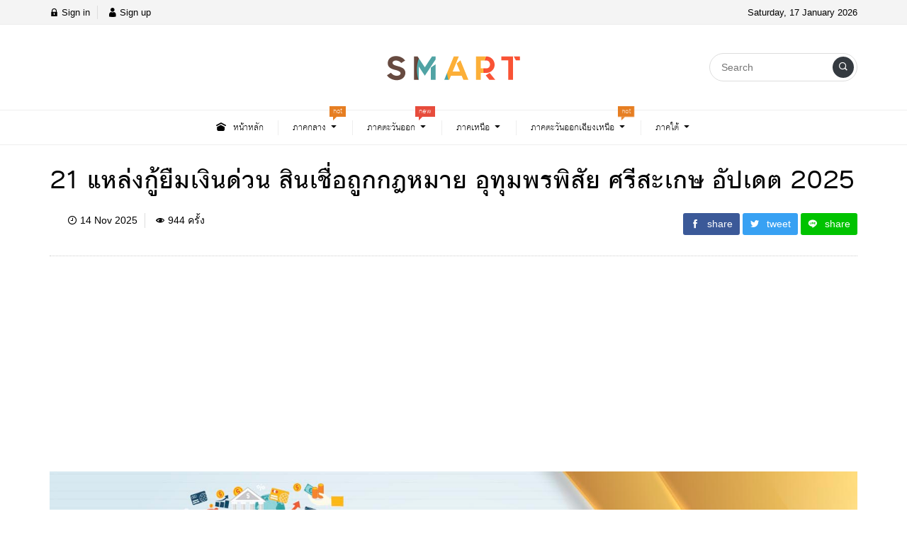

--- FILE ---
content_type: text/html; charset=UTF-8
request_url: https://www.maama.com/content/284/
body_size: 19790
content:
<!DOCTYPE html>
<html lang="en-US" prefix="og: https://ogp.me/ns#" class="no-js app--light">
	<head>
		<meta charset="UTF-8">
		<title>21 แหล่งกู้ยืมเงินด่วน สินเชื่อถูกกฎหมาย อุทุมพรพิสัย ศรีสะเกษ อัปเดต 2025 - MaaMa</title>
		<meta property="og:title" content="21 แหล่งกู้ยืมเงินด่วน สินเชื่อถูกกฎหมาย อุทุมพรพิสัย ศรีสะเกษ อัปเดต 2025 - MaaMa" />
		<meta property="og:type" content="article" />
		<meta http-equiv="X-UA-Compatible" content="IE=edge, chrome=1" />
		<meta name="viewport" content="width=device-width, initial-scale=1">
		<link rel="shortcut icon" type="image/x-icon" href="https://www.maama.com/wp-content/themes/maama/images/favicon.png"/>
				<link rel="pingback" href="https://www.maama.com/xmlrpc.php">
				
<!-- Search Engine Optimization by Rank Math - https://rankmath.com/ -->
<meta name="description" content="สำหรับคนที่มองหาเงินด่วนใน อุทุมพรพิสัย หรือในพื้นที่ ศรีสะเกษ มีเงินด่วนในระบบ ให้เลือกใช้บริการหลายแบบไม่ว่าจะเป็นเงินด่วนผ่านแอป เงินด่วนแบบมีผู้ค้ำประกัน"/>
<meta name="robots" content="index, follow, max-snippet:-1, max-video-preview:-1, max-image-preview:large"/>
<link rel="canonical" href="https://www.maama.com/content/284/" />
<meta property="og:locale" content="en_US" />
<meta property="og:type" content="article" />
<meta property="og:title" content="21 แหล่งกู้ยืมเงินด่วน สินเชื่อถูกกฎหมาย อุทุมพรพิสัย ศรีสะเกษ อัปเดต 2025 - MaaMa" />
<meta property="og:description" content="สำหรับคนที่มองหาเงินด่วนใน อุทุมพรพิสัย หรือในพื้นที่ ศรีสะเกษ มีเงินด่วนในระบบ ให้เลือกใช้บริการหลายแบบไม่ว่าจะเป็นเงินด่วนผ่านแอป เงินด่วนแบบมีผู้ค้ำประกัน" />
<meta property="og:url" content="https://www.maama.com/content/284/" />
<meta property="og:site_name" content="MaaMa" />
<meta property="og:updated_time" content="2025-12-04T16:49:53+07:00" />
<meta property="og:image" content="https://www.maama.com/wp-content/uploads/maama-finance-sisaket-2.jpg" />
<meta property="og:image:secure_url" content="https://www.maama.com/wp-content/uploads/maama-finance-sisaket-2.jpg" />
<meta property="og:image:width" content="1600" />
<meta property="og:image:height" content="900" />
<meta property="og:image:alt" content="21 แหล่งกู้ยืมเงินด่วน สินเชื่อถูกกฎหมาย อุทุมพรพิสัย ศรีสะเกษ อัปเดต 2025" />
<meta property="og:image:type" content="image/jpeg" />
<meta property="article:published_time" content="2025-11-14T04:01:20+07:00" />
<meta property="article:modified_time" content="2025-12-04T16:49:53+07:00" />
<meta name="twitter:card" content="summary_large_image" />
<meta name="twitter:title" content="21 แหล่งกู้ยืมเงินด่วน สินเชื่อถูกกฎหมาย อุทุมพรพิสัย ศรีสะเกษ อัปเดต 2025 - MaaMa" />
<meta name="twitter:description" content="สำหรับคนที่มองหาเงินด่วนใน อุทุมพรพิสัย หรือในพื้นที่ ศรีสะเกษ มีเงินด่วนในระบบ ให้เลือกใช้บริการหลายแบบไม่ว่าจะเป็นเงินด่วนผ่านแอป เงินด่วนแบบมีผู้ค้ำประกัน" />
<meta name="twitter:image" content="https://www.maama.com/wp-content/uploads/maama-finance-sisaket-2.jpg" />
<meta name="twitter:label1" content="Written by" />
<meta name="twitter:data1" content="Admin" />
<meta name="twitter:label2" content="Time to read" />
<meta name="twitter:data2" content="8 minutes" />
<script type="application/ld+json" class="rank-math-schema">{"@context":"https://schema.org","@graph":[{"@type":["Person","Organization"],"@id":"https://www.maama.com/#person","name":"MaaMa"},{"@type":"WebSite","@id":"https://www.maama.com/#website","url":"https://www.maama.com","name":"MaaMa","publisher":{"@id":"https://www.maama.com/#person"},"inLanguage":"en-US"},{"@type":"ImageObject","@id":"https://www.maama.com/wp-content/uploads/maama-finance-sisaket-2.jpg","url":"https://www.maama.com/wp-content/uploads/maama-finance-sisaket-2.jpg","width":"1600","height":"900","inLanguage":"en-US"},{"@type":"WebPage","@id":"https://www.maama.com/content/284/#webpage","url":"https://www.maama.com/content/284/","name":"21 \u0e41\u0e2b\u0e25\u0e48\u0e07\u0e01\u0e39\u0e49\u0e22\u0e37\u0e21\u0e40\u0e07\u0e34\u0e19\u0e14\u0e48\u0e27\u0e19 \u0e2a\u0e34\u0e19\u0e40\u0e0a\u0e37\u0e48\u0e2d\u0e16\u0e39\u0e01\u0e01\u0e0e\u0e2b\u0e21\u0e32\u0e22 \u0e2d\u0e38\u0e17\u0e38\u0e21\u0e1e\u0e23\u0e1e\u0e34\u0e2a\u0e31\u0e22 \u0e28\u0e23\u0e35\u0e2a\u0e30\u0e40\u0e01\u0e29 \u0e2d\u0e31\u0e1b\u0e40\u0e14\u0e15 2025 - MaaMa","datePublished":"2025-11-14T04:01:20+07:00","dateModified":"2025-12-04T16:49:53+07:00","isPartOf":{"@id":"https://www.maama.com/#website"},"primaryImageOfPage":{"@id":"https://www.maama.com/wp-content/uploads/maama-finance-sisaket-2.jpg"},"inLanguage":"en-US"},{"@type":"Person","@id":"https://www.maama.com/author/admin/","name":"Admin","url":"https://www.maama.com/author/admin/","image":{"@type":"ImageObject","@id":"https://secure.gravatar.com/avatar/3ad16bd95844fc52e1206ff4ce30acf57331d9c601a62d9d8a10228611e4b8c4?s=96&amp;d=mm&amp;r=g","url":"https://secure.gravatar.com/avatar/3ad16bd95844fc52e1206ff4ce30acf57331d9c601a62d9d8a10228611e4b8c4?s=96&amp;d=mm&amp;r=g","caption":"Admin","inLanguage":"en-US"},"sameAs":["https://maama.com"]},{"@type":"BlogPosting","headline":"21 \u0e41\u0e2b\u0e25\u0e48\u0e07\u0e01\u0e39\u0e49\u0e22\u0e37\u0e21\u0e40\u0e07\u0e34\u0e19\u0e14\u0e48\u0e27\u0e19 \u0e2a\u0e34\u0e19\u0e40\u0e0a\u0e37\u0e48\u0e2d\u0e16\u0e39\u0e01\u0e01\u0e0e\u0e2b\u0e21\u0e32\u0e22 \u0e2d\u0e38\u0e17\u0e38\u0e21\u0e1e\u0e23\u0e1e\u0e34\u0e2a\u0e31\u0e22 \u0e28\u0e23\u0e35\u0e2a\u0e30\u0e40\u0e01\u0e29 \u0e2d\u0e31\u0e1b\u0e40\u0e14\u0e15 2025 - MaaMa","datePublished":"2025-11-14T04:01:20+07:00","dateModified":"2025-12-04T16:49:53+07:00","author":{"@id":"https://www.maama.com/author/admin/","name":"Admin"},"publisher":{"@id":"https://www.maama.com/#person"},"description":"\u0e2a\u0e33\u0e2b\u0e23\u0e31\u0e1a\u0e04\u0e19\u0e17\u0e35\u0e48\u0e21\u0e2d\u0e07\u0e2b\u0e32\u0e40\u0e07\u0e34\u0e19\u0e14\u0e48\u0e27\u0e19\u0e43\u0e19 \u0e2d\u0e38\u0e17\u0e38\u0e21\u0e1e\u0e23\u0e1e\u0e34\u0e2a\u0e31\u0e22 \u0e2b\u0e23\u0e37\u0e2d\u0e43\u0e19\u0e1e\u0e37\u0e49\u0e19\u0e17\u0e35\u0e48 \u0e28\u0e23\u0e35\u0e2a\u0e30\u0e40\u0e01\u0e29 \u0e21\u0e35\u0e40\u0e07\u0e34\u0e19\u0e14\u0e48\u0e27\u0e19\u0e43\u0e19\u0e23\u0e30\u0e1a\u0e1a \u0e43\u0e2b\u0e49\u0e40\u0e25\u0e37\u0e2d\u0e01\u0e43\u0e0a\u0e49\u0e1a\u0e23\u0e34\u0e01\u0e32\u0e23\u0e2b\u0e25\u0e32\u0e22\u0e41\u0e1a\u0e1a\u0e44\u0e21\u0e48\u0e27\u0e48\u0e32\u0e08\u0e30\u0e40\u0e1b\u0e47\u0e19\u0e40\u0e07\u0e34\u0e19\u0e14\u0e48\u0e27\u0e19\u0e1c\u0e48\u0e32\u0e19\u0e41\u0e2d\u0e1b \u0e40\u0e07\u0e34\u0e19\u0e14\u0e48\u0e27\u0e19\u0e41\u0e1a\u0e1a\u0e21\u0e35\u0e1c\u0e39\u0e49\u0e04\u0e49\u0e33\u0e1b\u0e23\u0e30\u0e01\u0e31\u0e19","name":"21 \u0e41\u0e2b\u0e25\u0e48\u0e07\u0e01\u0e39\u0e49\u0e22\u0e37\u0e21\u0e40\u0e07\u0e34\u0e19\u0e14\u0e48\u0e27\u0e19 \u0e2a\u0e34\u0e19\u0e40\u0e0a\u0e37\u0e48\u0e2d\u0e16\u0e39\u0e01\u0e01\u0e0e\u0e2b\u0e21\u0e32\u0e22 \u0e2d\u0e38\u0e17\u0e38\u0e21\u0e1e\u0e23\u0e1e\u0e34\u0e2a\u0e31\u0e22 \u0e28\u0e23\u0e35\u0e2a\u0e30\u0e40\u0e01\u0e29 \u0e2d\u0e31\u0e1b\u0e40\u0e14\u0e15 2025 - MaaMa","@id":"https://www.maama.com/content/284/#richSnippet","isPartOf":{"@id":"https://www.maama.com/content/284/#webpage"},"image":{"@id":"https://www.maama.com/wp-content/uploads/maama-finance-sisaket-2.jpg"},"inLanguage":"en-US","mainEntityOfPage":{"@id":"https://www.maama.com/content/284/#webpage"}}]}</script>
<!-- /Rank Math WordPress SEO plugin -->

<link rel='dns-prefetch' href='//cdn.datatables.net' />
<link rel='dns-prefetch' href='//www.googletagmanager.com' />
<link rel='dns-prefetch' href='//pagead2.googlesyndication.com' />
<link rel="alternate" type="application/rss+xml" title="MaaMa &raquo; 21 แหล่งกู้ยืมเงินด่วน สินเชื่อถูกกฎหมาย อุทุมพรพิสัย ศรีสะเกษ อัปเดต 2025 Comments Feed" href="https://www.maama.com/content/284/feed/" />
<link rel="alternate" title="oEmbed (JSON)" type="application/json+oembed" href="https://www.maama.com/wp-json/oembed/1.0/embed?url=https%3A%2F%2Fwww.maama.com%2Fcontent%2F284%2F" />
<link rel="alternate" title="oEmbed (XML)" type="text/xml+oembed" href="https://www.maama.com/wp-json/oembed/1.0/embed?url=https%3A%2F%2Fwww.maama.com%2Fcontent%2F284%2F&#038;format=xml" />
<style id='wp-img-auto-sizes-contain-inline-css' type='text/css'>
img:is([sizes=auto i],[sizes^="auto," i]){contain-intrinsic-size:3000px 1500px}
/*# sourceURL=wp-img-auto-sizes-contain-inline-css */
</style>
<style id='wp-emoji-styles-inline-css' type='text/css'>

	img.wp-smiley, img.emoji {
		display: inline !important;
		border: none !important;
		box-shadow: none !important;
		height: 1em !important;
		width: 1em !important;
		margin: 0 0.07em !important;
		vertical-align: -0.1em !important;
		background: none !important;
		padding: 0 !important;
	}
/*# sourceURL=wp-emoji-styles-inline-css */
</style>
<style id='wp-block-library-inline-css' type='text/css'>
:root{--wp-block-synced-color:#7a00df;--wp-block-synced-color--rgb:122,0,223;--wp-bound-block-color:var(--wp-block-synced-color);--wp-editor-canvas-background:#ddd;--wp-admin-theme-color:#007cba;--wp-admin-theme-color--rgb:0,124,186;--wp-admin-theme-color-darker-10:#006ba1;--wp-admin-theme-color-darker-10--rgb:0,107,160.5;--wp-admin-theme-color-darker-20:#005a87;--wp-admin-theme-color-darker-20--rgb:0,90,135;--wp-admin-border-width-focus:2px}@media (min-resolution:192dpi){:root{--wp-admin-border-width-focus:1.5px}}.wp-element-button{cursor:pointer}:root .has-very-light-gray-background-color{background-color:#eee}:root .has-very-dark-gray-background-color{background-color:#313131}:root .has-very-light-gray-color{color:#eee}:root .has-very-dark-gray-color{color:#313131}:root .has-vivid-green-cyan-to-vivid-cyan-blue-gradient-background{background:linear-gradient(135deg,#00d084,#0693e3)}:root .has-purple-crush-gradient-background{background:linear-gradient(135deg,#34e2e4,#4721fb 50%,#ab1dfe)}:root .has-hazy-dawn-gradient-background{background:linear-gradient(135deg,#faaca8,#dad0ec)}:root .has-subdued-olive-gradient-background{background:linear-gradient(135deg,#fafae1,#67a671)}:root .has-atomic-cream-gradient-background{background:linear-gradient(135deg,#fdd79a,#004a59)}:root .has-nightshade-gradient-background{background:linear-gradient(135deg,#330968,#31cdcf)}:root .has-midnight-gradient-background{background:linear-gradient(135deg,#020381,#2874fc)}:root{--wp--preset--font-size--normal:16px;--wp--preset--font-size--huge:42px}.has-regular-font-size{font-size:1em}.has-larger-font-size{font-size:2.625em}.has-normal-font-size{font-size:var(--wp--preset--font-size--normal)}.has-huge-font-size{font-size:var(--wp--preset--font-size--huge)}.has-text-align-center{text-align:center}.has-text-align-left{text-align:left}.has-text-align-right{text-align:right}.has-fit-text{white-space:nowrap!important}#end-resizable-editor-section{display:none}.aligncenter{clear:both}.items-justified-left{justify-content:flex-start}.items-justified-center{justify-content:center}.items-justified-right{justify-content:flex-end}.items-justified-space-between{justify-content:space-between}.screen-reader-text{border:0;clip-path:inset(50%);height:1px;margin:-1px;overflow:hidden;padding:0;position:absolute;width:1px;word-wrap:normal!important}.screen-reader-text:focus{background-color:#ddd;clip-path:none;color:#444;display:block;font-size:1em;height:auto;left:5px;line-height:normal;padding:15px 23px 14px;text-decoration:none;top:5px;width:auto;z-index:100000}html :where(.has-border-color){border-style:solid}html :where([style*=border-top-color]){border-top-style:solid}html :where([style*=border-right-color]){border-right-style:solid}html :where([style*=border-bottom-color]){border-bottom-style:solid}html :where([style*=border-left-color]){border-left-style:solid}html :where([style*=border-width]){border-style:solid}html :where([style*=border-top-width]){border-top-style:solid}html :where([style*=border-right-width]){border-right-style:solid}html :where([style*=border-bottom-width]){border-bottom-style:solid}html :where([style*=border-left-width]){border-left-style:solid}html :where(img[class*=wp-image-]){height:auto;max-width:100%}:where(figure){margin:0 0 1em}html :where(.is-position-sticky){--wp-admin--admin-bar--position-offset:var(--wp-admin--admin-bar--height,0px)}@media screen and (max-width:600px){html :where(.is-position-sticky){--wp-admin--admin-bar--position-offset:0px}}

/*# sourceURL=wp-block-library-inline-css */
</style><style id='global-styles-inline-css' type='text/css'>
:root{--wp--preset--aspect-ratio--square: 1;--wp--preset--aspect-ratio--4-3: 4/3;--wp--preset--aspect-ratio--3-4: 3/4;--wp--preset--aspect-ratio--3-2: 3/2;--wp--preset--aspect-ratio--2-3: 2/3;--wp--preset--aspect-ratio--16-9: 16/9;--wp--preset--aspect-ratio--9-16: 9/16;--wp--preset--color--black: #000000;--wp--preset--color--cyan-bluish-gray: #abb8c3;--wp--preset--color--white: #ffffff;--wp--preset--color--pale-pink: #f78da7;--wp--preset--color--vivid-red: #cf2e2e;--wp--preset--color--luminous-vivid-orange: #ff6900;--wp--preset--color--luminous-vivid-amber: #fcb900;--wp--preset--color--light-green-cyan: #7bdcb5;--wp--preset--color--vivid-green-cyan: #00d084;--wp--preset--color--pale-cyan-blue: #8ed1fc;--wp--preset--color--vivid-cyan-blue: #0693e3;--wp--preset--color--vivid-purple: #9b51e0;--wp--preset--gradient--vivid-cyan-blue-to-vivid-purple: linear-gradient(135deg,rgb(6,147,227) 0%,rgb(155,81,224) 100%);--wp--preset--gradient--light-green-cyan-to-vivid-green-cyan: linear-gradient(135deg,rgb(122,220,180) 0%,rgb(0,208,130) 100%);--wp--preset--gradient--luminous-vivid-amber-to-luminous-vivid-orange: linear-gradient(135deg,rgb(252,185,0) 0%,rgb(255,105,0) 100%);--wp--preset--gradient--luminous-vivid-orange-to-vivid-red: linear-gradient(135deg,rgb(255,105,0) 0%,rgb(207,46,46) 100%);--wp--preset--gradient--very-light-gray-to-cyan-bluish-gray: linear-gradient(135deg,rgb(238,238,238) 0%,rgb(169,184,195) 100%);--wp--preset--gradient--cool-to-warm-spectrum: linear-gradient(135deg,rgb(74,234,220) 0%,rgb(151,120,209) 20%,rgb(207,42,186) 40%,rgb(238,44,130) 60%,rgb(251,105,98) 80%,rgb(254,248,76) 100%);--wp--preset--gradient--blush-light-purple: linear-gradient(135deg,rgb(255,206,236) 0%,rgb(152,150,240) 100%);--wp--preset--gradient--blush-bordeaux: linear-gradient(135deg,rgb(254,205,165) 0%,rgb(254,45,45) 50%,rgb(107,0,62) 100%);--wp--preset--gradient--luminous-dusk: linear-gradient(135deg,rgb(255,203,112) 0%,rgb(199,81,192) 50%,rgb(65,88,208) 100%);--wp--preset--gradient--pale-ocean: linear-gradient(135deg,rgb(255,245,203) 0%,rgb(182,227,212) 50%,rgb(51,167,181) 100%);--wp--preset--gradient--electric-grass: linear-gradient(135deg,rgb(202,248,128) 0%,rgb(113,206,126) 100%);--wp--preset--gradient--midnight: linear-gradient(135deg,rgb(2,3,129) 0%,rgb(40,116,252) 100%);--wp--preset--font-size--small: 13px;--wp--preset--font-size--medium: 20px;--wp--preset--font-size--large: 36px;--wp--preset--font-size--x-large: 42px;--wp--preset--spacing--20: 0.44rem;--wp--preset--spacing--30: 0.67rem;--wp--preset--spacing--40: 1rem;--wp--preset--spacing--50: 1.5rem;--wp--preset--spacing--60: 2.25rem;--wp--preset--spacing--70: 3.38rem;--wp--preset--spacing--80: 5.06rem;--wp--preset--shadow--natural: 6px 6px 9px rgba(0, 0, 0, 0.2);--wp--preset--shadow--deep: 12px 12px 50px rgba(0, 0, 0, 0.4);--wp--preset--shadow--sharp: 6px 6px 0px rgba(0, 0, 0, 0.2);--wp--preset--shadow--outlined: 6px 6px 0px -3px rgb(255, 255, 255), 6px 6px rgb(0, 0, 0);--wp--preset--shadow--crisp: 6px 6px 0px rgb(0, 0, 0);}:where(.is-layout-flex){gap: 0.5em;}:where(.is-layout-grid){gap: 0.5em;}body .is-layout-flex{display: flex;}.is-layout-flex{flex-wrap: wrap;align-items: center;}.is-layout-flex > :is(*, div){margin: 0;}body .is-layout-grid{display: grid;}.is-layout-grid > :is(*, div){margin: 0;}:where(.wp-block-columns.is-layout-flex){gap: 2em;}:where(.wp-block-columns.is-layout-grid){gap: 2em;}:where(.wp-block-post-template.is-layout-flex){gap: 1.25em;}:where(.wp-block-post-template.is-layout-grid){gap: 1.25em;}.has-black-color{color: var(--wp--preset--color--black) !important;}.has-cyan-bluish-gray-color{color: var(--wp--preset--color--cyan-bluish-gray) !important;}.has-white-color{color: var(--wp--preset--color--white) !important;}.has-pale-pink-color{color: var(--wp--preset--color--pale-pink) !important;}.has-vivid-red-color{color: var(--wp--preset--color--vivid-red) !important;}.has-luminous-vivid-orange-color{color: var(--wp--preset--color--luminous-vivid-orange) !important;}.has-luminous-vivid-amber-color{color: var(--wp--preset--color--luminous-vivid-amber) !important;}.has-light-green-cyan-color{color: var(--wp--preset--color--light-green-cyan) !important;}.has-vivid-green-cyan-color{color: var(--wp--preset--color--vivid-green-cyan) !important;}.has-pale-cyan-blue-color{color: var(--wp--preset--color--pale-cyan-blue) !important;}.has-vivid-cyan-blue-color{color: var(--wp--preset--color--vivid-cyan-blue) !important;}.has-vivid-purple-color{color: var(--wp--preset--color--vivid-purple) !important;}.has-black-background-color{background-color: var(--wp--preset--color--black) !important;}.has-cyan-bluish-gray-background-color{background-color: var(--wp--preset--color--cyan-bluish-gray) !important;}.has-white-background-color{background-color: var(--wp--preset--color--white) !important;}.has-pale-pink-background-color{background-color: var(--wp--preset--color--pale-pink) !important;}.has-vivid-red-background-color{background-color: var(--wp--preset--color--vivid-red) !important;}.has-luminous-vivid-orange-background-color{background-color: var(--wp--preset--color--luminous-vivid-orange) !important;}.has-luminous-vivid-amber-background-color{background-color: var(--wp--preset--color--luminous-vivid-amber) !important;}.has-light-green-cyan-background-color{background-color: var(--wp--preset--color--light-green-cyan) !important;}.has-vivid-green-cyan-background-color{background-color: var(--wp--preset--color--vivid-green-cyan) !important;}.has-pale-cyan-blue-background-color{background-color: var(--wp--preset--color--pale-cyan-blue) !important;}.has-vivid-cyan-blue-background-color{background-color: var(--wp--preset--color--vivid-cyan-blue) !important;}.has-vivid-purple-background-color{background-color: var(--wp--preset--color--vivid-purple) !important;}.has-black-border-color{border-color: var(--wp--preset--color--black) !important;}.has-cyan-bluish-gray-border-color{border-color: var(--wp--preset--color--cyan-bluish-gray) !important;}.has-white-border-color{border-color: var(--wp--preset--color--white) !important;}.has-pale-pink-border-color{border-color: var(--wp--preset--color--pale-pink) !important;}.has-vivid-red-border-color{border-color: var(--wp--preset--color--vivid-red) !important;}.has-luminous-vivid-orange-border-color{border-color: var(--wp--preset--color--luminous-vivid-orange) !important;}.has-luminous-vivid-amber-border-color{border-color: var(--wp--preset--color--luminous-vivid-amber) !important;}.has-light-green-cyan-border-color{border-color: var(--wp--preset--color--light-green-cyan) !important;}.has-vivid-green-cyan-border-color{border-color: var(--wp--preset--color--vivid-green-cyan) !important;}.has-pale-cyan-blue-border-color{border-color: var(--wp--preset--color--pale-cyan-blue) !important;}.has-vivid-cyan-blue-border-color{border-color: var(--wp--preset--color--vivid-cyan-blue) !important;}.has-vivid-purple-border-color{border-color: var(--wp--preset--color--vivid-purple) !important;}.has-vivid-cyan-blue-to-vivid-purple-gradient-background{background: var(--wp--preset--gradient--vivid-cyan-blue-to-vivid-purple) !important;}.has-light-green-cyan-to-vivid-green-cyan-gradient-background{background: var(--wp--preset--gradient--light-green-cyan-to-vivid-green-cyan) !important;}.has-luminous-vivid-amber-to-luminous-vivid-orange-gradient-background{background: var(--wp--preset--gradient--luminous-vivid-amber-to-luminous-vivid-orange) !important;}.has-luminous-vivid-orange-to-vivid-red-gradient-background{background: var(--wp--preset--gradient--luminous-vivid-orange-to-vivid-red) !important;}.has-very-light-gray-to-cyan-bluish-gray-gradient-background{background: var(--wp--preset--gradient--very-light-gray-to-cyan-bluish-gray) !important;}.has-cool-to-warm-spectrum-gradient-background{background: var(--wp--preset--gradient--cool-to-warm-spectrum) !important;}.has-blush-light-purple-gradient-background{background: var(--wp--preset--gradient--blush-light-purple) !important;}.has-blush-bordeaux-gradient-background{background: var(--wp--preset--gradient--blush-bordeaux) !important;}.has-luminous-dusk-gradient-background{background: var(--wp--preset--gradient--luminous-dusk) !important;}.has-pale-ocean-gradient-background{background: var(--wp--preset--gradient--pale-ocean) !important;}.has-electric-grass-gradient-background{background: var(--wp--preset--gradient--electric-grass) !important;}.has-midnight-gradient-background{background: var(--wp--preset--gradient--midnight) !important;}.has-small-font-size{font-size: var(--wp--preset--font-size--small) !important;}.has-medium-font-size{font-size: var(--wp--preset--font-size--medium) !important;}.has-large-font-size{font-size: var(--wp--preset--font-size--large) !important;}.has-x-large-font-size{font-size: var(--wp--preset--font-size--x-large) !important;}
/*# sourceURL=global-styles-inline-css */
</style>

<style id='classic-theme-styles-inline-css' type='text/css'>
/*! This file is auto-generated */
.wp-block-button__link{color:#fff;background-color:#32373c;border-radius:9999px;box-shadow:none;text-decoration:none;padding:calc(.667em + 2px) calc(1.333em + 2px);font-size:1.125em}.wp-block-file__button{background:#32373c;color:#fff;text-decoration:none}
/*# sourceURL=/wp-includes/css/classic-themes.min.css */
</style>
<link rel='stylesheet' id='datatables-css-css' href='https://cdn.datatables.net/1.11.5/css/jquery.dataTables.min.css?ver=1.1.5' type='text/css' media='all' />
<link rel='stylesheet' id='datatables-responsive-css-css' href='https://cdn.datatables.net/responsive/2.2.9/css/responsive.dataTables.min.css?ver=1.1.5' type='text/css' media='all' />
<link rel='stylesheet' id='thai-pico-finance-css' href='https://www.maama.com/wp-content/plugins/thai-pico-finance/public/css/thai-pico-finance-public.css?ver=1.1.5' type='text/css' media='all' />
<link rel='stylesheet' id='custom-toolbar-css' href='https://www.maama.com/wp-content/themes/maama/styles/custom-wp-toolbar-link.css?ver=6.9' type='text/css' media='all' />
<link rel='stylesheet' id='indytheme-vender-css-css' href='https://www.maama.com/wp-content/themes/maama/styles/icofont.min.css?ver=6.9' type='text/css' media='all' />
<link rel='stylesheet' id='indytheme-icon-css-css' href='https://www.maama.com/wp-content/themes/maama/styles/vender.min.css?ver=6.9' type='text/css' media='all' />
<link rel='stylesheet' id='indytheme-main-css-css' href='https://www.maama.com/wp-content/themes/maama/styles/main.css?ver=1.0.6' type='text/css' media='' />
<link rel='stylesheet' id='seed-fonts-all-css' href='https://www.maama.com/wp-content/plugins/seed-fonts/fonts/cs-prajad/font.css?ver=6.9' type='text/css' media='all' />
<style id='seed-fonts-all-inline-css' type='text/css'>
h1, h2, h3, h4, h5, h6, nav, .nav, .menu, button, .button, .btn, .price, ._heading, .wp-block-pullquote blockquote, blockquote, label, legend{font-family: "cs-prajad",sans-serif !important; }body {--s-heading:"cs-prajad",sans-serif !important}body {--s-heading-weight:}
/*# sourceURL=seed-fonts-all-inline-css */
</style>
<script type="text/javascript" src="https://www.maama.com/wp-includes/js/jquery/jquery.min.js?ver=3.7.1" id="jquery-core-js"></script>
<script type="text/javascript" src="https://www.maama.com/wp-includes/js/jquery/jquery-migrate.min.js?ver=3.4.1" id="jquery-migrate-js"></script>
<script type="text/javascript" id="jquery-js-after">
/* <![CDATA[ */
jQuery(document).ready(function() {
	jQuery(".b8f17bd389de78af8cf66b0bf3aa762a").click(function() {
		jQuery.post(
			"https://www.maama.com/wp-admin/admin-ajax.php", {
				"action": "quick_adsense_onpost_ad_click",
				"quick_adsense_onpost_ad_index": jQuery(this).attr("data-index"),
				"quick_adsense_nonce": "f888243a8f",
			}, function(response) { }
		);
	});
});

//# sourceURL=jquery-js-after
/* ]]> */
</script>
<script type="text/javascript" src="https://cdn.datatables.net/1.11.5/js/jquery.dataTables.min.js?ver=1.1.5" id="datatables-js-js"></script>
<script type="text/javascript" src="https://cdn.datatables.net/responsive/2.2.9/js/dataTables.responsive.min.js?ver=1.1.5" id="datatables-responsive-js-js"></script>
<script type="text/javascript" src="https://www.maama.com/wp-content/plugins/thai-pico-finance/public/js/thai-pico-finance-public.js?ver=1.1.5" id="thai-pico-finance-js"></script>
<script type="text/javascript" src="https://www.maama.com/wp-content/themes/maama/scripts/vender.min.js?ver=6.9" id="indytheme-vender-js-js"></script>
<script type="text/javascript" src="https://www.maama.com/wp-content/themes/maama/scripts/main.js?ver=1.0.6" id="indytheme-main-js-js"></script>
<link rel="https://api.w.org/" href="https://www.maama.com/wp-json/" /><link rel="alternate" title="JSON" type="application/json" href="https://www.maama.com/wp-json/wp/v2/posts/284" /><link rel="EditURI" type="application/rsd+xml" title="RSD" href="https://www.maama.com/xmlrpc.php?rsd" />
<meta name="generator" content="WordPress 6.9" />
<link rel='shortlink' href='https://www.maama.com/?p=284' />
<meta name="generator" content="Site Kit by Google 1.144.0" /><meta name="description" content="สำหรับคนที่มองหาเงินด่วนใน อุทุมพรพิสัย หรือในพื้นที่ ศรีสะเกษ มีเงินด่วนในระบบ ให้เลือกใช้บริการหลายแบบไม่ว่าจะเป็นเงินด่วนผ่านแอป เงินด่วนแบบมีผู้ค้ำประกัน หรือเงินด่วนแบบไม่มีผู้ค้ำประกันก็ตาม มาดูกันว่าสินเชื่อไหนจะตอบโจทย์ความต้องการเงินด่วนของคุณ ก่อนอื่นเราอยากให้รู้จักกับสินเชื่อ พิโกไฟแนนซ" /><meta property="og:description" content="สำหรับคนที่มองหาเงินด่วนใน อุทุมพรพิสัย หรือในพื้นที่ ศรีสะเกษ มีเงินด่วนในระบบ ให้เลือกใช้บริการหลายแบบไม่ว่าจะเป็นเงินด่วนผ่านแอป เงินด่วนแบบมีผู้ค้ำประกัน หรือเงินด่วนแบบไม่มีผู้ค้ำประกันก็ตาม มาดูกันว่าสินเชื่อไหนจะตอบโจทย์ความต้องการเงินด่วนของคุณ ก่อนอื่นเราอยากให้รู้จักกับสินเชื่อ พิโกไฟแนนซ" /><meta property="og:image" content="https://www.maama.com/wp-content/uploads/maama-finance-sisaket-2-1024x576.jpg" />
<!-- Google AdSense meta tags added by Site Kit -->
<meta name="google-adsense-platform-account" content="ca-host-pub-2644536267352236">
<meta name="google-adsense-platform-domain" content="sitekit.withgoogle.com">
<!-- End Google AdSense meta tags added by Site Kit -->

<!-- Google AdSense snippet added by Site Kit -->
<script type="text/javascript" async="async" src="https://pagead2.googlesyndication.com/pagead/js/adsbygoogle.js?client=ca-pub-0170422483671339&amp;host=ca-host-pub-2644536267352236" crossorigin="anonymous"></script>

<!-- End Google AdSense snippet added by Site Kit -->
		<meta name="google-site-verification" content="2PTPFf2rvg1mne1zt-f-Rcje9_fV33AMiGDUVOHLRDo" />
		<!-- Global site tag (gtag.js) - Google Analytics -->
		<script async src="https://www.googletagmanager.com/gtag/js?id=UA-224019751-1"></script>
		<script>
		  window.dataLayer = window.dataLayer || [];
		  function gtag(){dataLayer.push(arguments);}
		  gtag('js', new Date());

		  gtag('config', 'UA-224019751-1');
		</script>
		<script async src="https://pagead2.googlesyndication.com/pagead/js/adsbygoogle.js?client=ca-pub-1164982649607335" crossorigin="anonymous"></script>
	</head>
	<body class="text-primary-color">
		<div id="back-to-top"></div>
		<header class="container-fluid">
			
<div class="row header d-none d-lg-block">
        <div class="col-12 header__top flex-center-y">
        <div class="container p-0 flex-center-y justify-content-between">
            <div class="headertop__account">
                
        <div class="account__item">
        <a class="text-primary-color" href="https://www.maama.com/wp-login.php">
            <i class="icofont-lock"></i> Sign in        </a>
    </div>
    <div class="account__item">
        <a class="text-primary-color" href="https://www.maama.com/wp-login.php?action=register">
            <i class="icofont-user"></i> Sign up        </a>
    </div>
                </div>
            <div class="headertop__date">
                Saturday, 17 January 2026            </div>
        </div>
    </div>

        <div class="col-12 header__bottom flex-center-y">
        <div class="container p-0">
            <div class="row">
                <div class="col-4 flex-center-y">
                    
<div class="socialfollow d-flex">
    </div>                </div>
                <div class="col-4 headerbottom__logo flex-center">
                    <a href="https://www.maama.com">
                        <img src="https://www.maama.com/wp-content/themes/maama/images/default-logo.png" alt="logo">
                    </a>
                </div>
                <div class="col-4 flex-center-y justify-content-end">
                    
<form class="searchform" method="get" action="https://www.maama.com/">
    <div class="input-group">
        <input type="text" class="searchform__input text-primary-color" name="s" value="" placeholder="Search">
        <div class="searchform__button input-group-append">
            <button class="" type="button flex-center">
                <i class="icofont-search-1"></i>
            </button>
        </div>
    </div>
</form>                </div>
            </div>
        </div>
    </div>

        <nav class="col-12 navlg flex-center-y">
    <div class="container p-0">
        <div class="row">
            <div class="menu-wrapper flex-center">
                                                <a class="navlg__menu text-primary-color" href="https://maama.com/">
                
                    <div class="navlgmenu__item flex-center-y">
                                                <div class="icon"><i class="icofont-ui-home"></i></div>
                                                <div class="title">หน้าหลัก</div>
                                            </div>

                    
                    
                                </a>
                                                                <div class="navlg__menu text-primary-color">
                
                    <div class="navlgmenu__item flex-center-y">
                                                <div class="title">ภาคกลาง</div>
                                                <div class="arrow"><i class="icofont-caret-down"></i></div>
                                            </div>

                                        <ul class="navlgmenu__sub p-0 m-0 animated fadeInSownShort">
                                                <li>
                            <a class="navlgsub__menu flex-center-y" href="https://maama.com/content/31/">
                                <div class="icon"><i class="icofont-"></i></div>
                                <div class="title">กรุงเทพมหานคร</div>
                            </a>
                        </li>
                                                <li>
                            <a class="navlgsub__menu flex-center-y" href="https://maama.com/content/660/">
                                <div class="icon"><i class="icofont-"></i></div>
                                <div class="title">กำแพงเพชร </div>
                            </a>
                        </li>
                                                <li>
                            <a class="navlgsub__menu flex-center-y" href="https://maama.com/content/115/">
                                <div class="icon"><i class="icofont-"></i></div>
                                <div class="title">ชัยนาท </div>
                            </a>
                        </li>
                                                <li>
                            <a class="navlgsub__menu flex-center-y" href="https://maama.com/content/190/">
                                <div class="icon"><i class="icofont-"></i></div>
                                <div class="title">นครนายก </div>
                            </a>
                        </li>
                                                <li>
                            <a class="navlgsub__menu flex-center-y" href="https://maama.com/content/754/">
                                <div class="icon"><i class="icofont-"></i></div>
                                <div class="title">นครปฐม</div>
                            </a>
                        </li>
                                                <li>
                            <a class="navlgsub__menu flex-center-y" href="https://maama.com/content/637/">
                                <div class="icon"><i class="icofont-"></i></div>
                                <div class="title">นครสวรรค์ </div>
                            </a>
                        </li>
                                                <li>
                            <a class="navlgsub__menu flex-center-y" href="https://maama.com/content/62/">
                                <div class="icon"><i class="icofont-"></i></div>
                                <div class="title">นนทบุรี </div>
                            </a>
                        </li>
                                                <li>
                            <a class="navlgsub__menu flex-center-y" href="https://maama.com/content/68/">
                                <div class="icon"><i class="icofont-"></i></div>
                                <div class="title">ปทุมธานี </div>
                            </a>
                        </li>
                                                <li>
                            <a class="navlgsub__menu flex-center-y" href="https://maama.com/content/75/">
                                <div class="icon"><i class="icofont-"></i></div>
                                <div class="title">พระนครศรีอยุธยา</div>
                            </a>
                        </li>
                                                <li>
                            <a class="navlgsub__menu flex-center-y" href="https://maama.com/content/698/">
                                <div class="icon"><i class="icofont-"></i></div>
                                <div class="title">พิจิตร</div>
                            </a>
                        </li>
                                                <li>
                            <a class="navlgsub__menu flex-center-y" href="https://maama.com/content/689/">
                                <div class="icon"><i class="icofont-"></i></div>
                                <div class="title">พิษณุโลก</div>
                            </a>
                        </li>
                                                <li>
                            <a class="navlgsub__menu flex-center-y" href="https://maama.com/content/710/">
                                <div class="icon"><i class="icofont-"></i></div>
                                <div class="title">เพชรบูรณ์</div>
                            </a>
                        </li>
                                                <li>
                            <a class="navlgsub__menu flex-center-y" href="https://maama.com/content/98/">
                                <div class="icon"><i class="icofont-"></i></div>
                                <div class="title">ลพบุรี </div>
                            </a>
                        </li>
                                                <li>
                            <a class="navlgsub__menu flex-center-y" href="https://maama.com/content/56/">
                                <div class="icon"><i class="icofont-"></i></div>
                                <div class="title">สมุทรปราการ </div>
                            </a>
                        </li>
                                                <li>
                            <a class="navlgsub__menu flex-center-y" href="https://maama.com/content/764/">
                                <div class="icon"><i class="icofont-"></i></div>
                                <div class="title">สมุทรสงคราม </div>
                            </a>
                        </li>
                                                <li>
                            <a class="navlgsub__menu flex-center-y" href="https://maama.com/content/761/">
                                <div class="icon"><i class="icofont-"></i></div>
                                <div class="title">สมุทรสาคร </div>
                            </a>
                        </li>
                                                <li>
                            <a class="navlgsub__menu flex-center-y" href="https://maama.com/content/109/">
                                <div class="icon"><i class="icofont-"></i></div>
                                <div class="title">สิงห์บุรี </div>
                            </a>
                        </li>
                                                <li>
                            <a class="navlgsub__menu flex-center-y" href="https://maama.com/content/680/">
                                <div class="icon"><i class="icofont-"></i></div>
                                <div class="title">สุโขทัย </div>
                            </a>
                        </li>
                                                <li>
                            <a class="navlgsub__menu flex-center-y" href="https://maama.com/content/744/">
                                <div class="icon"><i class="icofont-"></i></div>
                                <div class="title">สุพรรณบุรี </div>
                            </a>
                        </li>
                                                <li>
                            <a class="navlgsub__menu flex-center-y" href="https://maama.com/content/123/">
                                <div class="icon"><i class="icofont-"></i></div>
                                <div class="title">สระบุรี </div>
                            </a>
                        </li>
                                                <li>
                            <a class="navlgsub__menu flex-center-y" href="https://maama.com/content/91/">
                                <div class="icon"><i class="icofont-"></i></div>
                                <div class="title">อ่างทอง </div>
                            </a>
                        </li>
                                                <li>
                            <a class="navlgsub__menu flex-center-y" href="https://maama.com/content/652/">
                                <div class="icon"><i class="icofont-"></i></div>
                                <div class="title">อุทัยธานี </div>
                            </a>
                        </li>
                                            </ul>
                    
                                        <div class="navlgmenu__tag navlgmenu__tag--hot animated infinite none">
                        <div class="text">hot</div>
                    </div>
                    
                                </div>
                                                                <div class="navlg__menu text-primary-color">
                
                    <div class="navlgmenu__item flex-center-y">
                                                <div class="title">ภาคตะวันออก</div>
                                                <div class="arrow"><i class="icofont-caret-down"></i></div>
                                            </div>

                                        <ul class="navlgmenu__sub p-0 m-0 animated fadeInSownShort">
                                                <li>
                            <a class="navlgsub__menu flex-center-y" href="https://maama.com/content/155/">
                                <div class="icon"><i class="icofont-"></i></div>
                                <div class="title">จันทบุรี</div>
                            </a>
                        </li>
                                                <li>
                            <a class="navlgsub__menu flex-center-y" href="https://maama.com/content/172/">
                                <div class="icon"><i class="icofont-"></i></div>
                                <div class="title">ฉะเชิงเทรา</div>
                            </a>
                        </li>
                                                <li>
                            <a class="navlgsub__menu flex-center-y" href="https://maama.com/content/136/">
                                <div class="icon"><i class="icofont-"></i></div>
                                <div class="title">ชลบุรี</div>
                            </a>
                        </li>
                                                <li>
                            <a class="navlgsub__menu flex-center-y" href="https://maama.com/content/165/">
                                <div class="icon"><i class="icofont-"></i></div>
                                <div class="title">ตราด</div>
                            </a>
                        </li>
                                                <li>
                            <a class="navlgsub__menu flex-center-y" href="https://maama.com/content/183/">
                                <div class="icon"><i class="icofont-"></i></div>
                                <div class="title">ปราจีนบุรี</div>
                            </a>
                        </li>
                                                <li>
                            <a class="navlgsub__menu flex-center-y" href="https://maama.com/content/147/">
                                <div class="icon"><i class="icofont-"></i></div>
                                <div class="title">ระยอง</div>
                            </a>
                        </li>
                                                <li>
                            <a class="navlgsub__menu flex-center-y" href="https://maama.com/content/194/">
                                <div class="icon"><i class="icofont-"></i></div>
                                <div class="title">สระแก้ว</div>
                            </a>
                        </li>
                                            </ul>
                    
                                        <div class="navlgmenu__tag navlgmenu__tag--new animated infinite none">
                        <div class="text">new</div>
                    </div>
                    
                                </div>
                                                                <div class="navlg__menu text-primary-color">
                
                    <div class="navlgmenu__item flex-center-y">
                                                <div class="title">ภาคเหนือ</div>
                                                <div class="arrow"><i class="icofont-caret-down"></i></div>
                                            </div>

                                        <ul class="navlgmenu__sub p-0 m-0 animated fadeInSownShort">
                                                <li>
                            <a class="navlgsub__menu flex-center-y" href="https://maama.com/content/612/">
                                <div class="icon"><i class="icofont-"></i></div>
                                <div class="title">เชียงราย</div>
                            </a>
                        </li>
                                                <li>
                            <a class="navlgsub__menu flex-center-y" href="https://maama.com/content/525/">
                                <div class="icon"><i class="icofont-"></i></div>
                                <div class="title">เชียงใหม่</div>
                            </a>
                        </li>
                                                <li>
                            <a class="navlgsub__menu flex-center-y" href="https://maama.com/content/588/">
                                <div class="icon"><i class="icofont-"></i></div>
                                <div class="title">น่าน</div>
                            </a>
                        </li>
                                                <li>
                            <a class="navlgsub__menu flex-center-y" href="https://maama.com/content/603/">
                                <div class="icon"><i class="icofont-"></i></div>
                                <div class="title">พะเยา</div>
                            </a>
                        </li>
                                                <li>
                            <a class="navlgsub__menu flex-center-y" href="https://maama.com/content/580/">
                                <div class="icon"><i class="icofont-"></i></div>
                                <div class="title">แพร่</div>
                            </a>
                        </li>
                                                <li>
                            <a class="navlgsub__menu flex-center-y" href="https://maama.com/content/630/">
                                <div class="icon"><i class="icofont-"></i></div>
                                <div class="title">แม่ฮ่องสอน</div>
                            </a>
                        </li>
                                                <li>
                            <a class="navlgsub__menu flex-center-y" href="https://maama.com/content/558/">
                                <div class="icon"><i class="icofont-"></i></div>
                                <div class="title">ลำปาง</div>
                            </a>
                        </li>
                                                <li>
                            <a class="navlgsub__menu flex-center-y" href="https://maama.com/content/550/">
                                <div class="icon"><i class="icofont-"></i></div>
                                <div class="title">ลำพูน</div>
                            </a>
                        </li>
                                                <li>
                            <a class="navlgsub__menu flex-center-y" href="https://maama.com/content/571/">
                                <div class="icon"><i class="icofont-"></i></div>
                                <div class="title">อุตรดิตถ์</div>
                            </a>
                        </li>
                                            </ul>
                    
                    
                                </div>
                                                                <div class="navlg__menu text-primary-color">
                
                    <div class="navlgmenu__item flex-center-y">
                                                <div class="title">ภาคตะวันออกเฉียงเหนือ</div>
                                                <div class="arrow"><i class="icofont-caret-down"></i></div>
                                            </div>

                                        <ul class="navlgmenu__sub p-0 m-0 animated fadeInSownShort">
                                                <li>
                            <a class="navlgsub__menu flex-center-y" href="https://maama.com/content/470/">
                                <div class="icon"><i class="icofont-"></i></div>
                                <div class="title">กาฬสินธุ์</div>
                            </a>
                        </li>
                                                <li>
                            <a class="navlgsub__menu flex-center-y" href="https://maama.com/content/368/">
                                <div class="icon"><i class="icofont-"></i></div>
                                <div class="title">ขอนแก่น</div>
                            </a>
                        </li>
                                                <li>
                            <a class="navlgsub__menu flex-center-y" href="https://maama.com/content/331/">
                                <div class="icon"><i class="icofont-"></i></div>
                                <div class="title">ชัยภูมิ</div>
                            </a>
                        </li>
                                                <li>
                            <a class="navlgsub__menu flex-center-y" href="https://maama.com/content/506/">
                                <div class="icon"><i class="icofont-"></i></div>
                                <div class="title">นครพนม</div>
                            </a>
                        </li>
                                                <li>
                            <a class="navlgsub__menu flex-center-y" href="https://maama.com/content/203/">
                                <div class="icon"><i class="icofont-"></i></div>
                                <div class="title">นครราชสีมา</div>
                            </a>
                        </li>
                                                <li>
                            <a class="navlgsub__menu flex-center-y" href="https://maama.com/content/354/">
                                <div class="icon"><i class="icofont-"></i></div>
                                <div class="title">บึงกาฬ</div>
                            </a>
                        </li>
                                                <li>
                            <a class="navlgsub__menu flex-center-y" href="https://maama.com/content/235/">
                                <div class="icon"><i class="icofont-"></i></div>
                                <div class="title">บุรีรัมย์</div>
                            </a>
                        </li>
                                                <li>
                            <a class="navlgsub__menu flex-center-y" href="https://maama.com/content/437/">
                                <div class="icon"><i class="icofont-"></i></div>
                                <div class="title">มหาสารคาม</div>
                            </a>
                        </li>
                                                <li>
                            <a class="navlgsub__menu flex-center-y" href="https://maama.com/content/518/">
                                <div class="icon"><i class="icofont-"></i></div>
                                <div class="title">มุกดาหาร</div>
                            </a>
                        </li>
                                                <li>
                            <a class="navlgsub__menu flex-center-y" href="https://maama.com/content/322/">
                                <div class="icon"><i class="icofont-"></i></div>
                                <div class="title">ยโสธร</div>
                            </a>
                        </li>
                                                <li>
                            <a class="navlgsub__menu flex-center-y" href="https://maama.com/content/450/">
                                <div class="icon"><i class="icofont-"></i></div>
                                <div class="title">ร้อยเอ็ด</div>
                            </a>
                        </li>
                                                <li>
                            <a class="navlgsub__menu flex-center-y" href="https://maama.com/content/414/">
                                <div class="icon"><i class="icofont-"></i></div>
                                <div class="title">เลย</div>
                            </a>
                        </li>
                                                <li>
                            <a class="navlgsub__menu flex-center-y" href="https://maama.com/content/488/">
                                <div class="icon"><i class="icofont-"></i></div>
                                <div class="title">สกลนคร</div>
                            </a>
                        </li>
                                                <li>
                            <a class="navlgsub__menu flex-center-y" href="https://maama.com/content/258/">
                                <div class="icon"><i class="icofont-"></i></div>
                                <div class="title">สุรินทร์</div>
                            </a>
                        </li>
                                                <li>
                            <a class="navlgsub__menu flex-center-y" href="https://maama.com/content/275/">
                                <div class="icon"><i class="icofont-"></i></div>
                                <div class="title">ศรีสะเกษ</div>
                            </a>
                        </li>
                                                <li>
                            <a class="navlgsub__menu flex-center-y" href="https://maama.com/content/428/">
                                <div class="icon"><i class="icofont-"></i></div>
                                <div class="title">หนองคาย</div>
                            </a>
                        </li>
                                                <li>
                            <a class="navlgsub__menu flex-center-y" href="https://maama.com/content/362/">
                                <div class="icon"><i class="icofont-"></i></div>
                                <div class="title">หนองบัวลำภู</div>
                            </a>
                        </li>
                                                <li>
                            <a class="navlgsub__menu flex-center-y" href="https://maama.com/content/394/">
                                <div class="icon"><i class="icofont-"></i></div>
                                <div class="title">อุดรธานี</div>
                            </a>
                        </li>
                                                <li>
                            <a class="navlgsub__menu flex-center-y" href="https://maama.com/content/297/">
                                <div class="icon"><i class="icofont-"></i></div>
                                <div class="title">อุบลราชธานี</div>
                            </a>
                        </li>
                                                <li>
                            <a class="navlgsub__menu flex-center-y" href="https://maama.com/content/347/">
                                <div class="icon"><i class="icofont-"></i></div>
                                <div class="title">อำนาจเจริญ</div>
                            </a>
                        </li>
                                            </ul>
                    
                                        <div class="navlgmenu__tag navlgmenu__tag--hot animated infinite tada">
                        <div class="text">hot</div>
                    </div>
                    
                                </div>
                                                                <div class="navlg__menu text-primary-color">
                
                    <div class="navlgmenu__item flex-center-y">
                                                <div class="title">ภาคใต้</div>
                                                <div class="arrow"><i class="icofont-caret-down"></i></div>
                                            </div>

                                        <ul class="navlgmenu__sub p-0 m-0 animated fadeInSownShort">
                                                <li>
                            <a class="navlgsub__menu flex-center-y" href="https://maama.com/content/806/">
                                <div class="icon"><i class="icofont-"></i></div>
                                <div class="title">กระบี่</div>
                            </a>
                        </li>
                                                <li>
                            <a class="navlgsub__menu flex-center-y" href="https://maama.com/content/849/">
                                <div class="icon"><i class="icofont-"></i></div>
                                <div class="title">ชุมพร</div>
                            </a>
                        </li>
                                                <li>
                            <a class="navlgsub__menu flex-center-y" href="https://maama.com/content/880/">
                                <div class="icon"><i class="icofont-"></i></div>
                                <div class="title">ตรัง</div>
                            </a>
                        </li>
                                                <li>
                            <a class="navlgsub__menu flex-center-y" href="https://maama.com/content/783/">
                                <div class="icon"><i class="icofont-"></i></div>
                                <div class="title">นครศรีธรรมราช</div>
                            </a>
                        </li>
                                                <li>
                            <a class="navlgsub__menu flex-center-y" href="https://maama.com/content/921/">
                                <div class="icon"><i class="icofont-"></i></div>
                                <div class="title">นราธิวาส</div>
                            </a>
                        </li>
                                                <li>
                            <a class="navlgsub__menu flex-center-y" href="https://maama.com/content/901/">
                                <div class="icon"><i class="icofont-"></i></div>
                                <div class="title">ปัตตานี</div>
                            </a>
                        </li>
                                                <li>
                            <a class="navlgsub__menu flex-center-y" href="https://maama.com/content/814/">
                                <div class="icon"><i class="icofont-"></i></div>
                                <div class="title">พังงา</div>
                            </a>
                        </li>
                                                <li>
                            <a class="navlgsub__menu flex-center-y" href="https://maama.com/content/890/">
                                <div class="icon"><i class="icofont-"></i></div>
                                <div class="title">พัทลุง</div>
                            </a>
                        </li>
                                                <li>
                            <a class="navlgsub__menu flex-center-y" href="https://maama.com/content/822/">
                                <div class="icon"><i class="icofont-"></i></div>
                                <div class="title">ภูเก็ต</div>
                            </a>
                        </li>
                                                <li>
                            <a class="navlgsub__menu flex-center-y" href="https://maama.com/content/844/">
                                <div class="icon"><i class="icofont-"></i></div>
                                <div class="title">ระนอง</div>
                            </a>
                        </li>
                                                <li>
                            <a class="navlgsub__menu flex-center-y" href="https://maama.com/content/873/">
                                <div class="icon"><i class="icofont-"></i></div>
                                <div class="title">สตูล</div>
                            </a>
                        </li>
                                                <li>
                            <a class="navlgsub__menu flex-center-y" href="https://maama.com/content/857/">
                                <div class="icon"><i class="icofont-"></i></div>
                                <div class="title">สงขลา</div>
                            </a>
                        </li>
                                                <li>
                            <a class="navlgsub__menu flex-center-y" href="https://maama.com/content/825/">
                                <div class="icon"><i class="icofont-"></i></div>
                                <div class="title">สุราษฎร์ธานี</div>
                            </a>
                        </li>
                                                <li>
                            <a class="navlgsub__menu flex-center-y" href="https://maama.com/content/913/">
                                <div class="icon"><i class="icofont-"></i></div>
                                <div class="title">ยะลา </div>
                            </a>
                        </li>
                                            </ul>
                    
                    
                                </div>
                                            </div>
        </div>
    </div>
</nav></div>			<div class="row headerxs d-flex d-lg-none align-items-center w-100">
    <div id="moremenu-button" class="col headerxs__morebutton text-left">
        <i class="icofont-navigation-menu"></i>
    </div>
    <div class="col headerxs__logo text-center">
        <a href="https://www.maama.com">
            <img src="https://www.maama.com/wp-content/themes/maama/images/default-logo.png" alt="logo">
        </a>
    </div>
    <div id="search-xs-button" class="col headerxs__searchbutton text-right">
        <i class="icofont-search-1"></i>
    </div>
</div>
<div class="navxs drawerxs">
    <div class="closebutton" id="close-navxs-button">
        <i class="icofont-close-line"></i>
    </div>

    <div class="col-12 navxs__menulist">
                        <a class="navxsmenulist__menu d-flex" href="https://maama.com/">
        
            <div class="navxsmenulist__item flex-center-y w-100" data-toggle="collapse" data-target="#submenu-0" href="#submenu-0" aria-controls="submenu-0" style="cursor: pointer">
                                <div class="icon"><i class="icofont-ui-home"></i></div>
                                <div class="title flex-grow-1">หน้าหลัก</div>

                
                            </div>

            
                </a>
                                <div class="navxsmenulist__menu">
        
            <div class="navxsmenulist__item flex-center-y w-100" data-toggle="collapse" data-target="#submenu-1" href="#submenu-1" aria-controls="submenu-1" style="cursor: pointer">
                                <div class="title flex-grow-1">ภาคกลาง</div>

                                <div class="tag navxsmenu__tag--hot">
                    <div class="text">hot</div>
                </div>
                
                                <div class="arrow"><i class="icofont-caret-down"></i></div>
                            </div>

                        <div class="collapse navxs__submenu" id="submenu-1">
                                <a class="navxssubmenu__item flex-center-y" href="https://maama.com/content/31/">
                    <div class="icon"><i class="icofont-"></i></div>
                    <div class="title">กรุงเทพมหานคร</div>
                </a>
                                <a class="navxssubmenu__item flex-center-y" href="https://maama.com/content/660/">
                    <div class="icon"><i class="icofont-"></i></div>
                    <div class="title">กำแพงเพชร </div>
                </a>
                                <a class="navxssubmenu__item flex-center-y" href="https://maama.com/content/115/">
                    <div class="icon"><i class="icofont-"></i></div>
                    <div class="title">ชัยนาท </div>
                </a>
                                <a class="navxssubmenu__item flex-center-y" href="https://maama.com/content/190/">
                    <div class="icon"><i class="icofont-"></i></div>
                    <div class="title">นครนายก </div>
                </a>
                                <a class="navxssubmenu__item flex-center-y" href="https://maama.com/content/754/">
                    <div class="icon"><i class="icofont-"></i></div>
                    <div class="title">นครปฐม</div>
                </a>
                                <a class="navxssubmenu__item flex-center-y" href="https://maama.com/content/637/">
                    <div class="icon"><i class="icofont-"></i></div>
                    <div class="title">นครสวรรค์ </div>
                </a>
                                <a class="navxssubmenu__item flex-center-y" href="https://maama.com/content/62/">
                    <div class="icon"><i class="icofont-"></i></div>
                    <div class="title">นนทบุรี </div>
                </a>
                                <a class="navxssubmenu__item flex-center-y" href="https://maama.com/content/68/">
                    <div class="icon"><i class="icofont-"></i></div>
                    <div class="title">ปทุมธานี </div>
                </a>
                                <a class="navxssubmenu__item flex-center-y" href="https://maama.com/content/75/">
                    <div class="icon"><i class="icofont-"></i></div>
                    <div class="title">พระนครศรีอยุธยา</div>
                </a>
                                <a class="navxssubmenu__item flex-center-y" href="https://maama.com/content/698/">
                    <div class="icon"><i class="icofont-"></i></div>
                    <div class="title">พิจิตร</div>
                </a>
                                <a class="navxssubmenu__item flex-center-y" href="https://maama.com/content/689/">
                    <div class="icon"><i class="icofont-"></i></div>
                    <div class="title">พิษณุโลก</div>
                </a>
                                <a class="navxssubmenu__item flex-center-y" href="https://maama.com/content/710/">
                    <div class="icon"><i class="icofont-"></i></div>
                    <div class="title">เพชรบูรณ์</div>
                </a>
                                <a class="navxssubmenu__item flex-center-y" href="https://maama.com/content/98/">
                    <div class="icon"><i class="icofont-"></i></div>
                    <div class="title">ลพบุรี </div>
                </a>
                                <a class="navxssubmenu__item flex-center-y" href="https://maama.com/content/56/">
                    <div class="icon"><i class="icofont-"></i></div>
                    <div class="title">สมุทรปราการ </div>
                </a>
                                <a class="navxssubmenu__item flex-center-y" href="https://maama.com/content/764/">
                    <div class="icon"><i class="icofont-"></i></div>
                    <div class="title">สมุทรสงคราม </div>
                </a>
                                <a class="navxssubmenu__item flex-center-y" href="https://maama.com/content/761/">
                    <div class="icon"><i class="icofont-"></i></div>
                    <div class="title">สมุทรสาคร </div>
                </a>
                                <a class="navxssubmenu__item flex-center-y" href="https://maama.com/content/109/">
                    <div class="icon"><i class="icofont-"></i></div>
                    <div class="title">สิงห์บุรี </div>
                </a>
                                <a class="navxssubmenu__item flex-center-y" href="https://maama.com/content/680/">
                    <div class="icon"><i class="icofont-"></i></div>
                    <div class="title">สุโขทัย </div>
                </a>
                                <a class="navxssubmenu__item flex-center-y" href="https://maama.com/content/744/">
                    <div class="icon"><i class="icofont-"></i></div>
                    <div class="title">สุพรรณบุรี </div>
                </a>
                                <a class="navxssubmenu__item flex-center-y" href="https://maama.com/content/123/">
                    <div class="icon"><i class="icofont-"></i></div>
                    <div class="title">สระบุรี </div>
                </a>
                                <a class="navxssubmenu__item flex-center-y" href="https://maama.com/content/91/">
                    <div class="icon"><i class="icofont-"></i></div>
                    <div class="title">อ่างทอง </div>
                </a>
                                <a class="navxssubmenu__item flex-center-y" href="https://maama.com/content/652/">
                    <div class="icon"><i class="icofont-"></i></div>
                    <div class="title">อุทัยธานี </div>
                </a>
                            </div>
            
                </div>
                                <div class="navxsmenulist__menu">
        
            <div class="navxsmenulist__item flex-center-y w-100" data-toggle="collapse" data-target="#submenu-2" href="#submenu-2" aria-controls="submenu-2" style="cursor: pointer">
                                <div class="title flex-grow-1">ภาคตะวันออก</div>

                                <div class="tag navxsmenu__tag--new">
                    <div class="text">new</div>
                </div>
                
                                <div class="arrow"><i class="icofont-caret-down"></i></div>
                            </div>

                        <div class="collapse navxs__submenu" id="submenu-2">
                                <a class="navxssubmenu__item flex-center-y" href="https://maama.com/content/155/">
                    <div class="icon"><i class="icofont-"></i></div>
                    <div class="title">จันทบุรี</div>
                </a>
                                <a class="navxssubmenu__item flex-center-y" href="https://maama.com/content/172/">
                    <div class="icon"><i class="icofont-"></i></div>
                    <div class="title">ฉะเชิงเทรา</div>
                </a>
                                <a class="navxssubmenu__item flex-center-y" href="https://maama.com/content/136/">
                    <div class="icon"><i class="icofont-"></i></div>
                    <div class="title">ชลบุรี</div>
                </a>
                                <a class="navxssubmenu__item flex-center-y" href="https://maama.com/content/165/">
                    <div class="icon"><i class="icofont-"></i></div>
                    <div class="title">ตราด</div>
                </a>
                                <a class="navxssubmenu__item flex-center-y" href="https://maama.com/content/183/">
                    <div class="icon"><i class="icofont-"></i></div>
                    <div class="title">ปราจีนบุรี</div>
                </a>
                                <a class="navxssubmenu__item flex-center-y" href="https://maama.com/content/147/">
                    <div class="icon"><i class="icofont-"></i></div>
                    <div class="title">ระยอง</div>
                </a>
                                <a class="navxssubmenu__item flex-center-y" href="https://maama.com/content/194/">
                    <div class="icon"><i class="icofont-"></i></div>
                    <div class="title">สระแก้ว</div>
                </a>
                            </div>
            
                </div>
                                <div class="navxsmenulist__menu">
        
            <div class="navxsmenulist__item flex-center-y w-100" data-toggle="collapse" data-target="#submenu-3" href="#submenu-3" aria-controls="submenu-3" style="cursor: pointer">
                                <div class="title flex-grow-1">ภาคเหนือ</div>

                
                                <div class="arrow"><i class="icofont-caret-down"></i></div>
                            </div>

                        <div class="collapse navxs__submenu" id="submenu-3">
                                <a class="navxssubmenu__item flex-center-y" href="https://maama.com/content/612/">
                    <div class="icon"><i class="icofont-"></i></div>
                    <div class="title">เชียงราย</div>
                </a>
                                <a class="navxssubmenu__item flex-center-y" href="https://maama.com/content/525/">
                    <div class="icon"><i class="icofont-"></i></div>
                    <div class="title">เชียงใหม่</div>
                </a>
                                <a class="navxssubmenu__item flex-center-y" href="https://maama.com/content/588/">
                    <div class="icon"><i class="icofont-"></i></div>
                    <div class="title">น่าน</div>
                </a>
                                <a class="navxssubmenu__item flex-center-y" href="https://maama.com/content/603/">
                    <div class="icon"><i class="icofont-"></i></div>
                    <div class="title">พะเยา</div>
                </a>
                                <a class="navxssubmenu__item flex-center-y" href="https://maama.com/content/580/">
                    <div class="icon"><i class="icofont-"></i></div>
                    <div class="title">แพร่</div>
                </a>
                                <a class="navxssubmenu__item flex-center-y" href="https://maama.com/content/630/">
                    <div class="icon"><i class="icofont-"></i></div>
                    <div class="title">แม่ฮ่องสอน</div>
                </a>
                                <a class="navxssubmenu__item flex-center-y" href="https://maama.com/content/558/">
                    <div class="icon"><i class="icofont-"></i></div>
                    <div class="title">ลำปาง</div>
                </a>
                                <a class="navxssubmenu__item flex-center-y" href="https://maama.com/content/550/">
                    <div class="icon"><i class="icofont-"></i></div>
                    <div class="title">ลำพูน</div>
                </a>
                                <a class="navxssubmenu__item flex-center-y" href="https://maama.com/content/571/">
                    <div class="icon"><i class="icofont-"></i></div>
                    <div class="title">อุตรดิตถ์</div>
                </a>
                            </div>
            
                </div>
                                <div class="navxsmenulist__menu">
        
            <div class="navxsmenulist__item flex-center-y w-100" data-toggle="collapse" data-target="#submenu-4" href="#submenu-4" aria-controls="submenu-4" style="cursor: pointer">
                                <div class="title flex-grow-1">ภาคตะวันออกเฉียงเหนือ</div>

                                <div class="tag navxsmenu__tag--hot">
                    <div class="text">hot</div>
                </div>
                
                                <div class="arrow"><i class="icofont-caret-down"></i></div>
                            </div>

                        <div class="collapse navxs__submenu" id="submenu-4">
                                <a class="navxssubmenu__item flex-center-y" href="https://maama.com/content/470/">
                    <div class="icon"><i class="icofont-"></i></div>
                    <div class="title">กาฬสินธุ์</div>
                </a>
                                <a class="navxssubmenu__item flex-center-y" href="https://maama.com/content/368/">
                    <div class="icon"><i class="icofont-"></i></div>
                    <div class="title">ขอนแก่น</div>
                </a>
                                <a class="navxssubmenu__item flex-center-y" href="https://maama.com/content/331/">
                    <div class="icon"><i class="icofont-"></i></div>
                    <div class="title">ชัยภูมิ</div>
                </a>
                                <a class="navxssubmenu__item flex-center-y" href="https://maama.com/content/506/">
                    <div class="icon"><i class="icofont-"></i></div>
                    <div class="title">นครพนม</div>
                </a>
                                <a class="navxssubmenu__item flex-center-y" href="https://maama.com/content/203/">
                    <div class="icon"><i class="icofont-"></i></div>
                    <div class="title">นครราชสีมา</div>
                </a>
                                <a class="navxssubmenu__item flex-center-y" href="https://maama.com/content/354/">
                    <div class="icon"><i class="icofont-"></i></div>
                    <div class="title">บึงกาฬ</div>
                </a>
                                <a class="navxssubmenu__item flex-center-y" href="https://maama.com/content/235/">
                    <div class="icon"><i class="icofont-"></i></div>
                    <div class="title">บุรีรัมย์</div>
                </a>
                                <a class="navxssubmenu__item flex-center-y" href="https://maama.com/content/437/">
                    <div class="icon"><i class="icofont-"></i></div>
                    <div class="title">มหาสารคาม</div>
                </a>
                                <a class="navxssubmenu__item flex-center-y" href="https://maama.com/content/518/">
                    <div class="icon"><i class="icofont-"></i></div>
                    <div class="title">มุกดาหาร</div>
                </a>
                                <a class="navxssubmenu__item flex-center-y" href="https://maama.com/content/322/">
                    <div class="icon"><i class="icofont-"></i></div>
                    <div class="title">ยโสธร</div>
                </a>
                                <a class="navxssubmenu__item flex-center-y" href="https://maama.com/content/450/">
                    <div class="icon"><i class="icofont-"></i></div>
                    <div class="title">ร้อยเอ็ด</div>
                </a>
                                <a class="navxssubmenu__item flex-center-y" href="https://maama.com/content/414/">
                    <div class="icon"><i class="icofont-"></i></div>
                    <div class="title">เลย</div>
                </a>
                                <a class="navxssubmenu__item flex-center-y" href="https://maama.com/content/488/">
                    <div class="icon"><i class="icofont-"></i></div>
                    <div class="title">สกลนคร</div>
                </a>
                                <a class="navxssubmenu__item flex-center-y" href="https://maama.com/content/258/">
                    <div class="icon"><i class="icofont-"></i></div>
                    <div class="title">สุรินทร์</div>
                </a>
                                <a class="navxssubmenu__item flex-center-y" href="https://maama.com/content/275/">
                    <div class="icon"><i class="icofont-"></i></div>
                    <div class="title">ศรีสะเกษ</div>
                </a>
                                <a class="navxssubmenu__item flex-center-y" href="https://maama.com/content/428/">
                    <div class="icon"><i class="icofont-"></i></div>
                    <div class="title">หนองคาย</div>
                </a>
                                <a class="navxssubmenu__item flex-center-y" href="https://maama.com/content/362/">
                    <div class="icon"><i class="icofont-"></i></div>
                    <div class="title">หนองบัวลำภู</div>
                </a>
                                <a class="navxssubmenu__item flex-center-y" href="https://maama.com/content/394/">
                    <div class="icon"><i class="icofont-"></i></div>
                    <div class="title">อุดรธานี</div>
                </a>
                                <a class="navxssubmenu__item flex-center-y" href="https://maama.com/content/297/">
                    <div class="icon"><i class="icofont-"></i></div>
                    <div class="title">อุบลราชธานี</div>
                </a>
                                <a class="navxssubmenu__item flex-center-y" href="https://maama.com/content/347/">
                    <div class="icon"><i class="icofont-"></i></div>
                    <div class="title">อำนาจเจริญ</div>
                </a>
                            </div>
            
                </div>
                                <div class="navxsmenulist__menu">
        
            <div class="navxsmenulist__item flex-center-y w-100" data-toggle="collapse" data-target="#submenu-5" href="#submenu-5" aria-controls="submenu-5" style="cursor: pointer">
                                <div class="title flex-grow-1">ภาคใต้</div>

                
                                <div class="arrow"><i class="icofont-caret-down"></i></div>
                            </div>

                        <div class="collapse navxs__submenu" id="submenu-5">
                                <a class="navxssubmenu__item flex-center-y" href="https://maama.com/content/806/">
                    <div class="icon"><i class="icofont-"></i></div>
                    <div class="title">กระบี่</div>
                </a>
                                <a class="navxssubmenu__item flex-center-y" href="https://maama.com/content/849/">
                    <div class="icon"><i class="icofont-"></i></div>
                    <div class="title">ชุมพร</div>
                </a>
                                <a class="navxssubmenu__item flex-center-y" href="https://maama.com/content/880/">
                    <div class="icon"><i class="icofont-"></i></div>
                    <div class="title">ตรัง</div>
                </a>
                                <a class="navxssubmenu__item flex-center-y" href="https://maama.com/content/783/">
                    <div class="icon"><i class="icofont-"></i></div>
                    <div class="title">นครศรีธรรมราช</div>
                </a>
                                <a class="navxssubmenu__item flex-center-y" href="https://maama.com/content/921/">
                    <div class="icon"><i class="icofont-"></i></div>
                    <div class="title">นราธิวาส</div>
                </a>
                                <a class="navxssubmenu__item flex-center-y" href="https://maama.com/content/901/">
                    <div class="icon"><i class="icofont-"></i></div>
                    <div class="title">ปัตตานี</div>
                </a>
                                <a class="navxssubmenu__item flex-center-y" href="https://maama.com/content/814/">
                    <div class="icon"><i class="icofont-"></i></div>
                    <div class="title">พังงา</div>
                </a>
                                <a class="navxssubmenu__item flex-center-y" href="https://maama.com/content/890/">
                    <div class="icon"><i class="icofont-"></i></div>
                    <div class="title">พัทลุง</div>
                </a>
                                <a class="navxssubmenu__item flex-center-y" href="https://maama.com/content/822/">
                    <div class="icon"><i class="icofont-"></i></div>
                    <div class="title">ภูเก็ต</div>
                </a>
                                <a class="navxssubmenu__item flex-center-y" href="https://maama.com/content/844/">
                    <div class="icon"><i class="icofont-"></i></div>
                    <div class="title">ระนอง</div>
                </a>
                                <a class="navxssubmenu__item flex-center-y" href="https://maama.com/content/873/">
                    <div class="icon"><i class="icofont-"></i></div>
                    <div class="title">สตูล</div>
                </a>
                                <a class="navxssubmenu__item flex-center-y" href="https://maama.com/content/857/">
                    <div class="icon"><i class="icofont-"></i></div>
                    <div class="title">สงขลา</div>
                </a>
                                <a class="navxssubmenu__item flex-center-y" href="https://maama.com/content/825/">
                    <div class="icon"><i class="icofont-"></i></div>
                    <div class="title">สุราษฎร์ธานี</div>
                </a>
                                <a class="navxssubmenu__item flex-center-y" href="https://maama.com/content/913/">
                    <div class="icon"><i class="icofont-"></i></div>
                    <div class="title">ยะลา </div>
                </a>
                            </div>
            
                </div>
                    </div>

    <div class="navxs__account">
        
        <div class="account__item">
        <a class="text-primary-color" href="https://www.maama.com/wp-login.php">
            <i class="icofont-lock"></i> Sign in        </a>
    </div>
    <div class="account__item">
        <a class="text-primary-color" href="https://www.maama.com/wp-login.php?action=register">
            <i class="icofont-user"></i> Sign up        </a>
    </div>
        </div>

    <div class="socialfollowxs text-white">
        
<div class="socialfollow d-flex">
    </div>    </div>
</div><div class="searchformxs drawerxs flex-center">
    <div class="closebutton" id="close-searchxs-button">
        <i class="icofont-close-line"></i>
    </div>
    <form class="w-100 px-5" method="get" action="https://www.maama.com/">
        <div class="input-group">
            <input type="text" class="searchformxs__input w-100 flex-grow-1" name="s" value="" placeholder="Search">
            <div class="input-group-append">
                <button class="searchformxs__button btn" type="button">
                    <i class="icofont-search-1"></i>
                </button>
            </div>
        </div>
    </form>
</div>
		</header>
<div class="container-fluid">
			<article class="article container p-0">
		<div class="article__header">
			<h1 class="article__title title-font">
				21 แหล่งกู้ยืมเงินด่วน สินเชื่อถูกกฎหมาย อุทุมพรพิสัย ศรีสะเกษ อัปเดต 2025			</h1>
			<div class="article__extension row">
				<div class="articleextension__detail col-12 col-lg-6">
					<div class="item tagwrapper"></div>
					<div class="item"><i class="icofont-clock-time"></i> 14 Nov 2025</div>
										<div class="item border-0"><i class="icofont-eye"></i> 944 ครั้ง </div>
				</div>
				<div class="col-12 col-lg-6 articleextension__share">
					
<div class="article__share">
    <a class="articleshare__button articleshare__button--facebook" href="https://www.facebook.com/sharer/sharer.php?u=https://www.maama.com/content/284/">
        <i class="icofont-facebook"></i><span>share</span>
    </a>
    <a class="articleshare__button articleshare__button--twitter" href="https://twitter.com/intent/tweet?text=21+%E0%B9%81%E0%B8%AB%E0%B8%A5%E0%B9%88%E0%B8%87%E0%B8%81%E0%B8%B9%E0%B9%89%E0%B8%A2%E0%B8%B7%E0%B8%A1%E0%B9%80%E0%B8%87%E0%B8%B4%E0%B8%99%E0%B8%94%E0%B9%88%E0%B8%A7%E0%B8%99+%E0%B8%AA%E0%B8%B4%E0%B8%99%E0%B9%80%E0%B8%8A%E0%B8%B7%E0%B9%88%E0%B8%AD%E0%B8%96%E0%B8%B9%E0%B8%81%E0%B8%81%E0%B8%8E%E0%B8%AB%E0%B8%A1%E0%B8%B2%E0%B8%A2+%E0%B8%AD%E0%B8%B8%E0%B8%97%E0%B8%B8%E0%B8%A1%E0%B8%9E%E0%B8%A3%E0%B8%9E%E0%B8%B4%E0%B8%AA%E0%B8%B1%E0%B8%A2+%E0%B8%A8%E0%B8%A3%E0%B8%B5%E0%B8%AA%E0%B8%B0%E0%B9%80%E0%B8%81%E0%B8%A9+%E0%B8%AD%E0%B8%B1%E0%B8%9B%E0%B9%80%E0%B8%94%E0%B8%95+2025&url=https://www.maama.com/content/284/">
        <i class="icofont-twitter"></i><span>tweet</span>
    </a>
    <a class="articleshare__button articleshare__button--line" href="https://line.me/msg/text/?https://www.maama.com/content/284/">
        <i class="icofont-line"></i><span>share</span>
    </a>
</div>				</div>
			</div>
		</div>
		<div class="row">
			<div class="article__content col-lg-12">
				<div class="articlecontent__body">
					<div class="b8f17bd389de78af8cf66b0bf3aa762a" data-index="1" style="float: none; margin:0px 0 0px 0; text-align:center;">
<script async src="https://pagead2.googlesyndication.com/pagead/js/adsbygoogle.js?client=ca-pub-0170422483671339"
     crossorigin="anonymous"></script>
<!-- MAAMA -->
<ins class="adsbygoogle"
     style="display:block"
     data-ad-client="ca-pub-0170422483671339"
     data-ad-slot="1732910767"
     data-ad-format="auto"
     data-full-width-responsive="true"></ins>
<script>
     (adsbygoogle = window.adsbygoogle || []).push({});
</script>
</div>
<p><img decoding="async" class="aligncenter" src="https://www.maama.com/wp-content/uploads/maama-finance-sisaket.jpg" /></p>
<p>สำหรับคนที่มองหาเงินด่วนใน <u>อุทุมพรพิสัย</u> หรือในพื้นที่ ศรีสะเกษ มีเงินด่วนในระบบ ให้เลือกใช้บริการหลายแบบไม่ว่าจะเป็นเงินด่วนผ่านแอป เงินด่วนแบบมีผู้ค้ำประกัน หรือเงินด่วนแบบไม่มีผู้ค้ำประกันก็ตาม มาดูกันว่าสินเชื่อไหนจะตอบโจทย์ความต้องการเงินด่วนของคุณ</p>
<h4><em>ก่อนอื่นเราอยากให้รู้จักกับสินเชื่อ พิโกไฟแนนซ์ คืออะไร ?</em></h4>
<p>สินเชื่อพิโกไฟแนนซ์ เป็นสินเชื่อที่อยู่ภายใต้การกำกับดูแลของกระทรวงการคลัง เป็นสินเชื่อรายย่อยระดับจังหวัดภายใต้การกำกับ ซึ่งช่วยเพิ่มช่องทางการเข้าถึงแหล่งเงินทุนในระบบให้แก่ประชาชนรายย่อย และช่วยป้องกันรวมถึงแก้ไขปัญหาหนี้นอกระบบให้แก่ประชาชนในพื้นที่นั้นๆ ให้ได้รับเงินกู้ที่ปลอดภัย โปร่งใส เป็นธรรม และที่สำคัญคือดอกเบี้ยเป็นไปตามกฎหมายกำหนดไม่เกิน 36% ต่อปี</p><div class="b8f17bd389de78af8cf66b0bf3aa762a" data-index="1" style="float: none; margin:0px 0 0px 0; text-align:center;">
<script async src="https://pagead2.googlesyndication.com/pagead/js/adsbygoogle.js?client=ca-pub-0170422483671339"
     crossorigin="anonymous"></script>
<!-- MAAMA -->
<ins class="adsbygoogle"
     style="display:block"
     data-ad-client="ca-pub-0170422483671339"
     data-ad-slot="1732910767"
     data-ad-format="auto"
     data-full-width-responsive="true"></ins>
<script>
     (adsbygoogle = window.adsbygoogle || []).push({});
</script>
</div>

<h3><strong>แหล่งสินเชื่อ พิโกไฟแนนซ์ใน ศรีสะเกษ</strong></h3>
<div>
  จำนวนทั้งหมด :   2  รายการ</div>
<div class="pico-table-container">
  <table id="pico-table-696b13505a7da" class="pico-table table-responsive">
    <thead class="pico-table-header">
      <tr>
        <th class="pico-table-header-column">
          ลำดับที่        </th>
        <th class="pico-table-header-column">
          ชื่อนิติบุคคล        </th>
        <th class="pico-table-header-column">
          จังหวัด        </th>
        <th class="pico-table-header-column">
          ที่อยู่        </th>
        <th class="pico-table-header-column">
          หมายเลขโทรศัพท์        </th>
        <th class="pico-table-header-column">
          วันที่เปิดดำเนินการ        </th>
      </tr>
    </thead>
    <tbody>
                    <tr>
          <td>1</td>
          <td>ห้างหุ้นส่วนจำกัด โชคทรัพย์ธนา</td>
          <td>ศรีสะเกษ</td>
          <td>999 หมู่ที่ 7 ถนนคงวิบูรย์เกียรติ ตำบลกำแพง  อำเภออุทุมพรพิสัย จังหวัดศรีสะเกษ 33120</td>
          <td>045-692-721</td>
          <td>1 พ.ย. 2560</td>
        </tr>
              <tr>
          <td>2</td>
          <td>บริษัท ฉัตรชัย พิโก ศรีสะเกษ จำกัด</td>
          <td>ศรีสะเกษ</td>
          <td>สำนักงานสาขา (4) เลขที่ 760 หมู่ที่ 7 ตำบลกำแพง อำเภออุทุมพรพิสัย จังหวัดศรีสะเกษ 33120</td>
          <td>045-963-963</td>
          <td>1 ม.ค. 2562</td>
        </tr>
          </tbody>
  </table>
</div>

<h3><strong>สินเชื่อผ่านแอป ถูกกฎหมาย อนุมัติไว</strong></h3>
<div class="table-responsive table-app">
<table class="wp-block-table">
<tbody>
<tr>
<td style="text-align: center;">โลโก้</td>
<td style="text-align: center;">ชื่อแอป</td>
<td style="text-align: center;">วงเงิน</td>
<td style="text-align: center;">คุณสมบัติผู้ขอสินเชื่อ</td>
<td style="text-align: center;">เอกสารประกอบการพิจารณา</td>
<td style="text-align: center;">ดาวน์โหลดแอป</td>
</tr>
<tr>
<td style="text-align: center;"><img decoding="async" class="alignnone" src="https://www.maama.com/wp-content/uploads/line-bk-logo.png" alt="" border="0" /></td>
<td style="text-align: center;"><strong>Line BK</strong></td>
<td style="text-align: center;">1,000 &#8211; 800,000 บาท</td>
<td>
<ul>
<li>มีบัญชีเงินฝาก LINE BK</li>
<li>อายุระหว่าง 20 – 60 ปี สัญชาติไทย</li>
<li>พนักงานประจำ มีรายได้ขั้นต่ำ 7,000 บาทต่อเดือน</li>
<li>อาชีพอิสระหรือเจ้าของกิจการ มีรายได้ขั้นต่ำ 9,000 บาทต่อเดือน</li>
</ul>
</td>
<td>
<ul>
<li>หากเป็นลูกค้าบัญชีเงินฝาก LINE BK ไม่ต้องยื่นเอกสารเพื่อยืนยันตัวตน</li>
<li>เอกสารยืนยันรายได้ในกรณีเป็นลูกค้าใหม่ธนาคารกสิกรไทย</li>
<li>สำเนาบัญชีธนาคารย้อนหลัง 6 เดือน</li>
</ul>
</td>
<td style="text-align: center;"><a href="https://apps.apple.com/th/app/line/id443904275" target="_blank" rel="noopener">iOS</a> หรือ <a href="https://play.google.com/store/apps/details?id=jp.naver.line.android" target="_blank" rel="noopener">Android</a></td>
</tr>
<tr>
<td style="text-align: center;"><img decoding="async" class="alignnone" src="https://www.maama.com/wp-content/uploads/up-by-scb.png" alt=" border=" /></td>
<td style="text-align: center;"><strong>UP by SCB</strong></td>
<td style="text-align: center;">1,000 &#8211; 40,000 บาท</td>
<td>
<ul>
<li>อายุ 20-65 ปี เป็นคนไทย</li>
<li>ไม่มีประวัติผิดนัดชำระหนี้ หรือเป็นหนี้เสีย</li>
<li>มีบัญชีเงินฝาก SCB ที่ผูกกับแอป SCB EASY</li>
</ul>
</td>
<td>
<ul>
<li>บัตรประชาชน (ตัวจริง)</li>
<li>โญชีเงินฝาก SCB ที่ผูกกับแอป SCB EASY</li>
</ul>
</td>
<td style="text-align: center;"><a href="https://apps.apple.com/th/app/scb-easy/id568388474" target="_blank" rel="noopener">iOS</a> หรือ <a href="https://play.google.com/store/apps/details?id=com.scb.phone&amp;hl=th" target="_blank" rel="noopener">Android</a></td>
</tr>
<tr>
<td style="text-align: center;"><img decoding="async" class="alignnone" src="https://www.maama.com/wp-content/uploads/uchoose-logo.png" alt=" border=" /></td>
<td style="text-align: center;"><strong>Snap Cash</strong></td>
<td style="text-align: center;">สูงสุด 10,000 บาท</td>
<td>
<ul>
<li>คนไทยอายุ 20-60 ปี</li>
<li>ไม่มีประวัติผิดนัดชำระหนี้หรือมีหนี้สินคงค้าง</li>
<li>มีบัญชีธนาคาร หรือพร้อมเพย์ เพื่อรับสินเชื่อ</li>
<li>มีแอปพลิเคชัน UCHOOSE</li>
</ul>
</td>
<td>
<ul>
<li>ไม่ใช้เอกสารในการสมัคร</li>
</ul>
</td>
<td style="text-align: center;"><a href="https://apps.apple.com/us/app/id1136616669" target="_blank" rel="noopener">iOS</a> หรือ <a href="https://play.google.com/store/apps/details?id=com.krungsri.uchoose" target="_blank" rel="noopener">Android</a></td>
</tr>
<tr>
<td style="text-align: center;"><img decoding="async" class="alignnone" src="https://www.maama.com/wp-content/uploads/money-thunder-logo.png" alt=" border=" /></td>
<td style="text-align: center;"><strong>Money Thunder</strong></td>
<td style="text-align: center;">สูงสุด 1,000,000 บาท</td>
<td>
<ul>
<li>อายุ 20-57 ปี มีสัญชาติไทย</li>
<li>เป็นพนักงานประจำ หรืออาชีพอิสระที่มีรายได้ประจำ</li>
<li>มีวัตถุประสงค์เพื่อนำเงินทุนเพื่อประกอบอาชีพ เปิดร้าน หมุนเวียนธุรกิจ</li>
</ul>
</td>
<td>
<ul>
<li>บัตรประชาชน</li>
<li>E-Statement ย้อนหลัง 6 เดือน</li>
<li>บัญชีธนาคารไทยพาณิชย์</li>
</ul>
</td>
<td style="text-align: center;"><a href="https://apps.apple.com/th/app/moneythunder-legal-lending/id1465681486" target="_blank" rel="noopener">iOS</a> หรือ<br />
<a href="https://play.google.com/store/apps/details?id=com.scbabacus.l2020" target="_blank" rel="noopener">Android</a></td>
</tr>
<tr>
<td style="text-align: center;"><img decoding="async" class="alignnone" src="https://www.maama.com/wp-content/uploads/finnix-app-logo.png" alt=" border=" /></td>
<td style="text-align: center;"><strong>Finnix</strong></td>
<td style="text-align: center;">สูงสุด 100,000 บาท</td>
<td>
<ul>
<li>อายุระหว่าง 20-60 ปี</li>
<li>มีรายได้ 8,000 บ.ต่อเดือนขึ้นไป</li>
<li>อาชีพไหนก็สมัครได้ พนักงาน รับจ้างทั่วไป ฟรีแลนซ์</li>
</ul>
</td>
<td>
<ul>
<li>บัตรประชาชน</li>
<li>บัญชีไทยพาณิชย์ สำหรับใช้รับเงิน</li>
<li>แอปฟินนิกซ์ และแอปพลิเคชัน SCB EASY</li>
</ul>
</td>
<td style="text-align: center;"><a href="https://play.google.com/store/apps/details?id=com.hahimoney.android.loan&amp;hl=th&amp;gl=US" target="_blank" rel="noopener">iOS</a> หรือ <a href="https://apps.apple.com/th/app/finnix-legal-digital-lending/id1562313190" target="_blank" rel="noopener">Android</a></td>
</tr>
<tr>
<td style="text-align: center;"><img decoding="async" class="alignnone" src="https://www.maama.com/wp-content/uploads/kashjoy-logo.png" alt=" border=" /></td>
<td style="text-align: center;"><strong>Kashjoy</strong></td>
<td style="text-align: center;">5,000 &#8211; 1,000,000บาท</td>
<td>
<ul>
<li>อายุ 20-60 ปี มีสัญชาติไทย</li>
<li>มีรายได้ต่อเดือน 15,000 บาทขึ้นไป</li>
<li>พนักงานประจำ มีอายุการทำงานมากกว่า 4 เดือน</li>
<li>อาศัยอยู่ในเขตพื้นที่กรุงเทพ ปริมณฑล และชลบุรีเท่านั้น</li>
</ul>
</td>
<td>
<ul>
<li>บัตรประจำตัวประชาชนตัวจริง</li>
<li>สลิปเงินเดือน/หนังสือรับรองเงินเดือน</li>
<li>Statement หรือรายการเดินบัญชีเงิน</li>
<li>สำเนาหน้าสมุดบัญชีธนาคารเพื่อโอนเงิน</li>
</ul>
</td>
<td style="text-align: center;"><a href="https://apps.apple.com/th/app/kashjoy-easy/id6736646210" target="_blank" rel="noopener">iOS</a> หรือ <a href="https://play.google.com/store/apps/details?id=co.th.kbjcapital.kashjoy" target="_blank" rel="noopener">Android</a></td>
</tr>
<tr>
<td style="text-align: center;"><img decoding="async" class="alignnone" src="https://www.maama.com/wp-content/uploads/money-hub-logo.png" alt=" border=" /></td>
<td style="text-align: center;"><strong>Money Hub</strong></td>
<td style="text-align: center;">100,000 บาท</td>
<td>
<ul>
<li>อายุ 20-58 ปี มีสัญชาติไทย</li>
<li>มีรายได้อย่างน้อย 18,000 บาทต่อเดือน</li>
<li>มีเบอร์โทรศัพท์ที่สามารถติดต่อได้สะดวก</li>
</ul>
</td>
<td>
<ul>
<li>ข้อมูลบัตรประชาชน</li>
<li>บัญชีหน้าแรก ระบุชื่อเจ้าของบัญชี ธนาคารใดก็ได้</li>
<li>เอกสารแสดงรายได้ 4-6 เดือน</li>
</ul>
</td>
<td style="text-align: center;"><a href="https://apps.apple.com/th/app/%E0%B8%A1-%E0%B8%99%E0%B8%99-%E0%B8%AE-%E0%B8%9A/id1577942321" target="_blank" rel="noopener">iOS</a> หรือ <a href="https://play.google.com/store/apps/details?id=com.jaideeamplify&amp;hl=th" target="_blank" rel="noopener">Android</a></td>
</tr>
</tbody>
</table>
</div>
<h3><strong>แหล่งเงินกู้ยืมกับทางธนาคาร</strong></h3>
<div class="table-responsive table-bank">
<table class="wp-block-table">
<tbody>
<tr>
<td style="text-align: center;">ธนาคาร</td>
<td style="text-align: center;">สินเชื่อ</td>
<td style="text-align: center;">วงเงิน</td>
<td style="text-align: center;">เอกสารที่ใช้</td>
<td style="text-align: center;">คุณสมบัติ</td>
<td style="text-align: center;">ดอกเบี้ยต่อปี</td>
<td style="text-align: center;">ระยะเวลาผ่อน</td>
</tr>
<tr>
<td style="text-align: center;"><img decoding="async" class="alignnone" src="https://www.maama.com/wp-content/uploads/k-bank-logo.png" alt="" border="0"></td>
<td style="text-align: center;"><a href="https://www.kasikornbank.com/th/personal/Loan/PersonalLoan/Pages/XpressLoan.aspx" target="_blank" rel="noopener">Xpress Loan</a></td>
<td style="text-align: center;">สูงสุดไม่เกิน 1 ล้านบาท หรือไม่เกิน 5 เท่าของรายได้</td>
<td style="text-align: left;">
<ul>
<li>สำเนาบัตรประชาชน</li>
<li>สำเนาบัญชีธนาคารกสิกรไทย</li>
<li>เอกสารแสดงรายได้</li>
<li>เอกสาร 50 ทวิ ปีล่าสุด</li>
</ul>
</td>
<td style="text-align: left;">
<ul>
<li style="text-align: left;">อายุ 20 ปีขึ้นไป มีสัญชาติไทย</li>
<li style="text-align: left;">มีรายได้ 7,500 บาท/เดือน ขึ้นไป</li>
<li style="text-align: left;">อายุงานไม่น้อยกว่า 6 เดือน</li>
</ul>
</td>
<td style="text-align: center;">17% &#8211; 25%</td>
<td style="text-align: center;">สูงสุด 60 เดือน</td>
</tr>
<tr>
<td style="text-align: center;"><img decoding="async" class="alignnone" src="https://www.maama.com/wp-content/uploads/krungthai-logo.png" alt="" border="0"></td>
<td style="text-align: center;"><a href="https://krungthai.com/th/personal/loan/personal-loan/24" target="_blank" rel="noopener">กรุงไทย Smart Money</a></td>
<td style="text-align: center;">สูงสุดไม่เกิน 1 ล้านบาท หรือไม่เกิน 5 เท่าของรายได้</td>
<td style="text-align: left;">
<ul>
<li>สำเนาบัตรประจำตัวประชาชน</li>
<li>สำเนาทะเบียนบ้าน</li>
<li>หนังสือรับรองรายได้</li>
</ul>
</td>
<td style="text-align: left;">
<ul>
<li style="text-align: left;">มีรายได้ 30,000 บาทขึ้นไป</li>
<li style="text-align: left;">กู้ได้ทั้งพนักงานประจำ และผู้ประกอบการรายย่อย</li>
<li style="text-align: left;">ไม่จำเป็นต้องรับเงินเดือนผ่านธนาคารกรุงไทย</li>
</ul>
</td>
<td style="text-align: center;">20 % &#8211; 24%</td>
<td style="text-align: center;">12-60 เดือน</td>
</tr>
<tr>
<td style="text-align: center;"><img decoding="async" class="alignnone" src="https://www.maama.com/wp-content/uploads/krungsri-logo.png" alt="" border="0"></td>
<td style="text-align: center;"><a href="https://www.krungsri.com/th/personal/loans/personal-loans/revolving-loan/ifin-apply-kma" target="_blank" rel="noopener">Krungsri iFIN</a></td>
<td style="text-align: center;">สูงสุด 2 ล้านบาทหรือไม่เกิน 5 เท่าของรายได้</td>
<td style="text-align: left;">
<ul>
<li>สำเนาบัตรประชาชน</li>
<li>บัตรประชาชน</li>
<li>สลิปเงินเดือนฉบับล่าสุด</li>
<li>บัญชีเงินฝากที่เงินเดือนเข้าย้อนหลัง 6 เดือน</li>
</ul>
</td>
<td style="text-align: left;">
<ul>
<li style="text-align: left;">อายุ 20 &#8211; 59 ปี</li>
<li style="text-align: left;">พนักงานมีรายได้ประจำรวมต่อเดือน ตั้งแต่ 15,000 บาทขึ้นไป</li>
<li style="text-align: left;">เจ้าของกิจการมีรายได้รับเฉลี่ยขั้นต่ำ 200,000 บาทขึ้นไปต่อเดือน</li>
<li style="text-align: left;">อายุการทำงาน/อายุกิจการ 1 ปีขึ้นไป</li>
</ul>
</td>
<td style="text-align: center;">21% &#8211; 25%</td>
<td style="text-align: center;">60 เดือน</td>
</tr>
<tr>
<td style="text-align: center;"><img decoding="async" src="https://www.maama.com/wp-content/uploads/bbl-logo.png" alt="" border="0"></td>
<td style="text-align: center;"><a href="https://www.bangkokbank.com/th-TH/Personal/My-Family-and-Me/Personal-Loan/Installment-Personal-Loan" target="_blank" rel="noopener">บัวหลวงสุขใจ</a></td>
<td style="text-align: center;">สูงสุดไม่เกิน 1 ล้านบาท หรือไม่เกิน 5 เท่าของรายได้</td>
<td style="text-align: left;">
<ul>
<li>บัตรประจำตัวประชาชนและสำเนาทะเบียนบ้าน</li>
<li>สลิปเงินเดือน</li>
<li>บัญชีธนาคารที่เงินเดือนเข้าย้อนหลัง 6 เดือน</li>
<li>สมุดบัญชีธนาคารหน้าแรกที่เงินเดือนเข้า</li>
</ul>
</td>
<td style="text-align: left;">
<ul>
<li style="text-align: left;">อายุ 20 – 59 ปี มีสัญชาติไทย</li>
<li style="text-align: left;">เป็นพนักงานประจำ รายได้ต่อเดือนตั้งแต่ 15,000 บาทขึ้นไป</li>
<li style="text-align: left;">มีบัญชีเงินเดือนกับธนาคารกรุงเทพ</li>
</ul>
</td>
<td style="text-align: center;">14% &#8211; 23%</td>
<td style="text-align: center;">60 เดือน</td>
</tr>
<tr>
<td style="text-align: center;"><img decoding="async" class="alignnone" src="https://www.maama.com/wp-content/uploads/uob-logo.png" alt="" border="0"></td>
<td style="text-align: center;"><a href="https://t.ly/uob-i-cash" target="_blank">UOB i-Cash</a></td>
<td style="text-align: center;">ไม่เกิน 1.5 ล้านบาท</td>
<td style="text-align: left;">
<ul>
<li>สำเนาบัตรประชาชน</li>
<li>สำเนาหน้าบัญชีสำหรับโอนเงิน</li>
<li>เอกสารแสดงรายได้</li>
</ul>
</td>
<td style="text-align: left;">
<ul>
<li style="text-align: left;">อายุตั้งแต่ 20 – 60 ปี</li>
<li style="text-align: left;">เป็นพนักงานประจำเงินเดือน 15,000 บาทขึ้นไป</li>
<li style="text-align: left;">มีอายุงาน 1 ปีขึ้นไป</li>
</ul>
</td>
<td style="text-align: center;">9.99% &#8211; 24.9%</td>
<td style="text-align: center;">60 เดือน</td>
</tr>
<tr>
<td style="text-align: center;"><img decoding="async" class="alignnone" src="https://www.maama.com/wp-content/uploads/citibank-logo.png" alt="" border="0"></td>
<td style="text-align: center;"><a href="https://www.citibank.co.th/citi/personalloan/th/apply/generic/index.html" target="_blank" rel="noopener">สินเชื่อเงินสดทันใจ</a></td>
<td style="text-align: center;">สูงสุด 2 ล้านบาท หรือไม่เกิน 5 เท่าของรายได้</td>
<td style="text-align: left;">
<ul>
<li>สำเนาบัตรประชาชน</li>
<li>สำเนาทะเบียนบ้าน</li>
<li>สลิปเงินเดือน ย้อนหลังไม่เกิน 2 เดือน</li>
<li>สำเนารายการเดินบัญชีย้อนหลัง 6 เดือน</li>
</ul>
</td>
<td style="text-align: left;">
<ul>
<li style="text-align: left;">มีอายุ 21 ปีขึ้นไป</li>
<li style="text-align: left;">รายได้ต่อเดือนตั้งแต่ 20,000 บาทขึ้นไป</li>
<li style="text-align: left;">มีอายุงานตั้งแต่ 4 เดือนขึ้นไป</li>
</ul>
</td>
<td style="text-align: center;">9.99% &#8211; 24.99%</td>
<td style="text-align: center;">12 &#8211; 60 เดือน</td>
</tr>
<tr>
<td style="text-align: center;"><img decoding="async" class="alignnone" src="https://www.maama.com/wp-content/uploads/kkp-logo.png" alt="" border="0"></td>
<td style="text-align: center;"><a href="https://t.ly/kkp-personal-loan" target="_blank">สินเชื่อบุคคล</a></td>
<td style="text-align: center;">ไม่เกิน 1.5 ล้านบาท</td>
<td style="text-align: left;">
<ul>
<li>สำเนาบัตรประชาชน</li>
<li>สำเนาหน้าแรกสมุดบัญชีเงินฝากออมทรัพย์</li>
<li>สลิปเงินเดือนตัวจริง</li>
<li>สำเนาบัญชีเงินฝากแสดงรายได้ย้อนหลัง 6 เดือน</li>
</ul>
</td>
<td style="text-align: left;">
<ul>
<li style="text-align: left;">อายุ 20 &#8211; 60 ปี มีสัญชาติไทย</li>
<li style="text-align: left;">รายได้ประจำต่อเดือนตั้งแต่ 20,000 บาทขึ้นไป</li>
<li style="text-align: left;">มีอายุงานปัจจุบันตั้งแต่ 4 เดือนขึ้นไป ผ่านการทดลองงาน</li>
</ul>
</td>
<td style="text-align: center;">11.99% &#8211; 24.50%</td>
<td style="text-align: center;">60 เดือน</td>
</tr>
<tr>
<td style="text-align: center;"><img decoding="async" class="alignnone" src="https://www.maama.com/wp-content/uploads/ttb-logo.png" alt="" border="0"></td>
<td style="text-align: center;"><a href="https://t.ly/ttb-cash-2-go" target="_blank">แคชทูโก</a></td>
<td style="text-align: center;">สูงสุดไม่เกิน 1.5 ล้านบาท หรือไม่เกิน 5 เท่าของรายได้</td>
<td style="text-align: left;">
<ul>
<li>สำเนาบัตรประชาชน</li>
<li>สลิปเงินเดือน 1 เดือน</li>
<li>สำเนาบัญชีธนาคารย้อนหลัง 1 เดือน</li>
<li>สำเนาสมุดเงินฝากหน้าแรกที่ระบุชื่อ และเลขที่บัญชีของผู้สมัคร</li>
</ul>
</td>
<td style="text-align: left;">
<ul>
<li style="text-align: left;">อายุระหว่าง 20-59 ปี</li>
<li style="text-align: left;">มีรายได้ประจำต่อเดือน 20,000 บาทขึ้นไป</li>
<li style="text-align: left;">ทำงานที่ปัจจุบัน 4 เดือนขึ้นไป</li>
</ul>
</td>
<td style="text-align: center;">19% &#8211; 25%</td>
<td style="text-align: center;">60 เดือน</td>
</tr>
<tr>
<td style="text-align: center;"><img decoding="async" class="alignnone" src="https://www.maama.com/wp-content/uploads/cimb-logo.png" alt="" border="0"></td>
<td style="text-align: center;"><a href="https://t.ly/cimb-thai-extra-cash-and-personal-cash" target="_blank">เพอร์ชัลนัลแคช</a></td>
<td style="text-align: center;">ไม่เกิน 1.5 ล้านบาท</td>
<td style="text-align: left;">
<ul>
<li>สำเนาบัตรประชาชน</li>
<li>เอกสารแสดงรายได้</li>
<li>สลิปเงินเดือน(ต้นฉบับ) ย้อนหลังไม่เกิน 2 เดือนนับจากปัจจุบัน</li>
</ul>
</td>
<td style="text-align: left;">
<ul>
<li style="text-align: left;">อายุ 21 &#8211; 59 ปี</li>
<li style="text-align: left;">พนักงานประจำหรือเจ้าหน้าที่รัฐรายได้ต่อเดือน 15,000 บาทขึ้นไป</li>
<li style="text-align: left;">อายุงาน 6 เดือนขึ้นไป</li>
</ul>
</td>
<td style="text-align: center;">9% &#8211; 25%</td>
<td style="text-align: center;">60 เดือน</td>
</tr>
<tr>
<td style="text-align: center;"><img decoding="async" class="alignnone" src="https://www.maama.com/wp-content/uploads/tcrbank-logo.png" alt="" border="0"></td>
<td style="text-align: center;"><a href="https://www.tcrbank.com/th/%E0%B8%AA%E0%B8%B4%E0%B8%99%E0%B9%80%E0%B8%8A%E0%B8%B7%E0%B9%88%E0%B8%AD%E0%B9%80%E0%B8%87%E0%B8%B4%E0%B8%99%E0%B8%81%E0%B8%B9%E0%B9%89/%E0%B8%AA%E0%B8%B4%E0%B8%99%E0%B9%80%E0%B8%8A%E0%B8%B7%E0%B9%88%E0%B8%AD%E0%B8%AA%E0%B9%88%E0%B8%A7%E0%B8%99%E0%B8%9A%E0%B8%B8%E0%B8%84%E0%B8%84%E0%B8%A5/%E0%B8%AA%E0%B8%B4%E0%B8%99%E0%B9%80%E0%B8%8A%E0%B8%B7%E0%B9%88%E0%B8%AD%E0%B8%AA%E0%B9%88%E0%B8%A7%E0%B8%99%E0%B8%9A%E0%B8%B8%E0%B8%84%E0%B8%84%E0%B8%A5" target="_blank" rel="noopener">ย้อนก่อนแย่</a></td>
<td style="text-align: center;">วงเงินสูงสุด 2 ล้านบาท</td>
<td style="text-align: left;">
<ul>
<li>สำเนาบัตรประชาชนที่ยังไม่หมดอายุ</li>
<li>สลิปเงินเดือน 1 เดือน</li>
<li>สำเนาบัญชีเงินฝากที่เงินเดือนเข้าย้อนหลัง 4 เดือน</li>
</ul>
</td>
<td style="text-align: left;">
<ul>
<li>อายุ 20-65 ปี สัญชาติไทย</li>
<li>พนักงานประจำ รายได้ต่อเดือน 30,000 บาทขึ้นไป</li>
<li>อายุงานไม่ต่ำกว่า 4 เดือน</li>
</ul>
</td>
<td style="text-align: center;">9.99% &#8211; 14.99%</td>
<td style="text-align: center;">สูงสุด 2 ปี</td>
</tr>
</tbody>
</table>
</div>
<h3><strong>สินเชื่อรถแลกเงิน</strong></h3>
<div class="table-responsive table-car-cash">
<table class="wp-block-table">
<tbody>
<tr>
<td style="text-align: center;"><strong>บริษัท</strong></td>
<td style="text-align: center;"><strong>ค้นหาสาขา</strong></td>
<td style="text-align: center;"><strong>ชื่อสินเชื่อ</strong></td>
<td style="text-align: center;"><strong>ประเภทรถที่รับ</strong></td>
<td style="text-align: center;"><strong>อายุรถที่รับ, คุณสมบัติผู้ขอสินเชื่อ</strong></td>
</tr>
<tr>
<td style="text-align: center;"><img decoding="async" class="alignnone" src="https://www.maama.com/wp-content/uploads/maama-car-for-cash-01.png" alt="" border="0" /></td>
<td style="text-align: center;"><a href="https://www.quickleasing.co.th/branch" target="_blank" rel="noopener">สาขาใกล้บ้าน</a></td>
<td style="text-align: center;"><a href="https://www.quickleasing.co.th/loan/car" target="_blank" rel="noopener">สินเชื่อทะเบียนรถ</a></td>
<td>
<ul>
<li>รถเก๋ง</li>
<li>รถตู้</li>
<li>รถกระบะ</li>
<li>มอเตอร์ไซค์</li>
<li style="list-style-type: none;"></li>
</ul>
</td>
<td>
<ul>
<li>อายุรถเก๋ง,รถตู้ ไม่เกิน 20 ปี และรถกระบะไม่เกิน 25 ปี</li>
<li>อายุรถจักรยานยนต์ ไม่เกิน 15 ปี</li>
<li>บุคคลธรรมดาอายุ 20-65 ปี</li>
<li>มีชื่อเป็นเจ้าของกรรมสิทธิ์รถในเล่มทะเบียน</li>
</ul>
</td>
</tr>
<tr>
<td style="text-align: center;"><img decoding="async" class="alignnone" src="https://www.maama.com/wp-content/uploads/maama-car-for-cash-02.png" alt="" border="0" /></td>
<td style="text-align: center;"><a href="https://www.somwang.co.th/th/branch.html" target="_blank" rel="noopener">สาขาใกล้บ้าน</a></td>
<td style="text-align: center;"><a href="https://t.ly/somwang" target="_blank">สินเชื่อสมหวัง เงินสั่งได้</a></td>
<td>
<ul>
<li>รถยนต์</li>
<li>รถกระบะ</li>
<li>รถบรรทุก</li>
<li>มอเตอร์ไซค์</li>
<li>บิ๊กไบค์</li>
</ul>
</td>
<td>
<ul>
<li>อายุรถจักรยานยนต์ ไม่เกิน 12 ปี, บิ๊กไบค์ ไม่เกิน 15 ปี</li>
<li>อายุรถเก๋ง, รถกระบะ ไม่เกิน 25 ปี</li>
<li>อายุรถบรรทุก ไม่เกิน 25 ปี</li>
<li>บุคคลธรรมดา มีอายุระหว่าง 20 &#8211; 70 ปี หรือนิติบุคคล</li>
<li>ผู้กู้ต้องเป็นเจ้าของกรรมสิทธิ์รถจักรยานยนต์</li>
</ul>
</td>
</tr>
<tr>
<td style="text-align: center;"><img decoding="async" class="alignnone" src="https://www.maama.com/wp-content/uploads/maama-car-for-cash-03.png" alt="" border="0" /></td>
<td style="text-align: center;"><a href="https://www.sawad.co.th/%e0%b8%84%e0%b9%89%e0%b8%99%e0%b8%ab%e0%b8%b2%e0%b8%aa%e0%b8%b2%e0%b8%82%e0%b8%b2%e0%b9%83%e0%b8%81%e0%b8%a5%e0%b9%89%e0%b8%84%e0%b8%b8%e0%b8%93/" target="_blank" rel="noopener">สาขาใกล้บ้าน</a></td>
<td style="text-align: center;"><a href="https://t.ly/sawad" target="_blank">สินเชื่อจำนำเล่มทะเบียน</a></td>
<td>
<ul>
<li>รถยนต์</li>
<li>รถบรรทุก</li>
<li>มอเตอร์ไซค์</li>
</ul>
</td>
<td>
<ul>
<li>อายุรถยนต์ ไม่เกิน 20 ปี</li>
<li>อายุรถมอเตอร์ไซค์ ไม่เกิน 15 ปี</li>
<li>อายุ 20 – 65 ปี สัญชาติไทย</li>
<li>มีชื่อเป็นเจ้าของกรรมสิทธิ์รถในเล่มทะเบียน</li>
</ul>
</td>
</tr>
<tr>
<td style="text-align: center;"><img decoding="async" class="alignnone" src="https://www.maama.com/wp-content/uploads/maama-car-for-cash-04.png" alt="" border="0" /></td>
<td style="text-align: center;"><a href="https://chaiyo.co.th/branches" target="_blank" rel="noopener">สาขาใกล้บ้าน</a></td>
<td style="text-align: center;"><a href="https://chaiyo.co.th/home" target="_blank" rel="noopener">สินเชื่อเงินไชโย</a></td>
<td>
<ul>
<li>มอเตอร์ไซค์</li>
<li>รถเก๋ง กระบะ รถตู้</li>
<li><span style="font-family: inherit; font-size: inherit;">รถบรรทุก</span></li>
</ul>
</td>
<td>
<ul>
<li>รถมอเตอร์ไซค์ทุกประเภท อายุไม่เกิน 18 ปี</li>
<li>รถเก๋ง กระบะ รถตู้ทุกประเภท อายุรถไม่เกิน 23 ปี</li>
<li>รถบรรทุกเป็นของตัวเอง อายุรถไม่เกิน 25 ปี</li>
<li>บุคคลธรรมดาสัญชาติไทยอายุ 20 &#8211; 65 ปี</li>
<li>มีรายได้สุทธิเพียงพอต่อการจ่ายค่างวด</li>
</ul>
</td>
</tr>
<tr>
<td style="text-align: center;"><img decoding="async" class="alignnone" src="https://www.maama.com/wp-content/uploads/maama-car-for-cash-05.png" alt="" border="0" /></td>
<td style="text-align: center;"><a href="https://www.krungsriauto.com/auto/location.html" target="_blank" rel="noopener">สาขาใกล้บ้าน</a></td>
<td style="text-align: center;"><a href="https://www.krungsriauto.com/auto/Products.html" target="_blank" rel="noopener">กรุงศรี คาร์ ฟอร์ แคช</a></td>
<td>
<ul>
<li>รถยนต์</li>
<li>มอเตอร์ไซค์</li>
<li>บิ๊กไบค์</li>
</ul>
</td>
<td>
<ul>
<li>รถยนต์ อายุรถไม่เกิน 15 ปี</li>
<li>มอเตอร์ไซค์ อายุรถไม่เกิน 7 ปี</li>
<li>บิ๊กไบค์ อายุรถไม่เกิน 7 ปี</li>
<li>อายุระหว่าง 20-65 ปี สัญชาติไทย เท่านั้น</li>
</ul>
</td>
</tr>
<tr>
<td style="text-align: center;"><img decoding="async" class="alignnone" src="https://www.maama.com/wp-content/uploads/maama-car-for-cash-06.png" alt="" border="0" /></td>
<td style="text-align: center;"><a href="https://www.ttbbank.com/th/contact/location/branch" target="_blank" rel="noopener">สาขาใกล้บ้าน</a></td>
<td style="text-align: center;"><a href="https://www.ttbbank.com/th/personal/loans/hire-purchase/cash-your-car" target="_blank" rel="noopener">ทีทีบีไดรฟ์</a></td>
<td>
<ul>
<li>รถเก๋ง</li>
<li>รถกระบะ</li>
</ul>
</td>
<td>
<ul>
<li>รถเก๋ง รถกระบะ อายุรถไม่เกิน 16 ปี</li>
<li>มีอายุระหว่าง 20 &#8211; 65 ปี</li>
<li>รายได้ขั้นต่ำ 9,000 บาท</li>
</ul>
</td>
</tr>
<tr>
<td style="text-align: center;"><img decoding="async" class="alignnone" src="https://www.maama.com/wp-content/uploads/maama-car-for-cash-07.png" alt="" border="0" /></td>
<td style="text-align: center;"><a href="https://www.tidlor.com/th/branch.html" target="_blank" rel="noopener">สาขาใกล้บ้าน</a></td>
<td style="text-align: center;"><a href="https://t.ly/tidlor" target="_blank">สินเชื่อทะเบียน</a></td>
<td>
<ul>
<li>รถเก๋ง-กระบะ</li>
<li>รถบรรทุก</li>
<li>รถมอเตอร์ไซค์</li>
</ul>
</td>
<td>
<ul>
<li>รถเก๋ง-กระบะ รับอายุไม่เกิ 22 ปี</li>
<li>รถบรรทุก รับรถอายุไม่เกิน 30 ปี</li>
<li>รถมอเตอร์ไซค์ อายุรถไม่เกิน 15 ปี</li>
<li>อายุ 21 &#8211; 70 ปี สัญชาติไทย</li>
<li>อายุงานตั้งแต่ 6 เดือนขึ้นไป</li>
</ul>
</td>
</tr>
<tr>
<td style="text-align: center;"><img decoding="async" class="alignnone" src="https://www.maama.com/wp-content/uploads/maama-car-for-cash-08.png" alt="" border="0" /></td>
<td style="text-align: center;"><a href="https://kkpauto.com/th/contactus" target="_blank" rel="noopener">สาขาใกล้บ้าน</a></td>
<td style="text-align: center;"><a href="https://kkpauto.com/th/carquickcash" target="_blank" rel="noopener">สินเชื่อรถแลกเงิน</a></td>
<td>
<ul>
<li>รถเก๋ง</li>
<li>รถกระบะ</li>
</ul>
</td>
<td>
<ul>
<li>อายุรถที่รับไม่เกิน 20 ปี</li>
<li>อายุ 20 &#8211; 65 ปี มีสัญชาติไทย</li>
<li>มีรายได้ต่อเดือนตั้งแต่ 10,000 บาทขึ้นไป</li>
<li>เป็นเจ้าของกรรมสิทธิ์รถยนต์ หรือเป็นผุ้ครอบครองรถยนต์</li>
</ul>
</td>
</tr>
<tr>
<td style="text-align: center;"><img decoding="async" class="alignnone" src="https://www.maama.com/wp-content/uploads/maama-car-for-cash-11.png" alt="" border="0" /></td>
<td style="text-align: center;"><a href="https://www.uob.co.th/personal/location/locations-line.page" target="_blank" rel="noopener">สาขาใกล้บ้าน</a></td>
<td style="text-align: center;"><a href="https://t.ly/uob-car2cash" target="_blank">สินเชื่อรถช่วยได้</a></td>
<td>
<ul>
<li>รถเก๋ง</li>
<li>รถตู้</li>
<li>รถกระบะ</li>
</ul>
</td>
<td>
<ul>
<li>รถเก๋ง, รถตู้, รถกระบะ อายุรถไม่เกิน 16 ปี</li>
<li>อายุ 20-65 ปี (รวมระยะเวลาผ่อน)</li>
<li>รายได้ต่อเดือน 15,000 บาทขึ้นไป</li>
<li>อายุงาน พนักงานประจำ 1 ปี (ต้องผ่านการทดลองงาน)</li>
</ul>
</td>
</tr>
<tr>
<td style="text-align: center;"><img decoding="async" class="alignnone" src="https://www.maama.com/wp-content/uploads/maama-car-for-cash-10.png" alt="" border="0" /></td>
<td style="text-align: center;"><a href="https://www.tiscoautocash.com/th/branch.html" target="_blank" rel="noopener">สาขาใกล้บ้าน</a></td>
<td style="text-align: center;"><a href="https://www.tiscoautocash.com/th/loan/car-loan.html" target="_blank" rel="noopener">สินเชื่อทะเบียนรถยนต์</a></td>
<td>
<ul>
<li>รถเก๋ง</li>
<li>รถกระบะ</li>
<li>รถตู้</li>
<li>รถบรรทุก</li>
</ul>
</td>
<td>
<ul>
<li>รถเก๋ง, รถกระบะ, รถตู้, รถบรรทุก อายุรถสูงสุดถึง 25 ปี (รวมระยะเวลาผ่อน)</li>
<li>บุคคลธรรมดา มีอายุระหว่าง 20 &#8211; 70 ปี หรือนิติบุคคล</li>
<li>ผู้กู้ต้องเป็นเจ้าของกรรมสิทธิ์รถยนต์</li>
</ul>
</td>
</tr>
</tbody>
</table>
</div>
<p>สำหรับคนที่อาศัยอยู่ใน <u>อุทุมพรพิสัย</u> หรือใน <u>ศรีสะเกษ</u> ต้องการที่จะกู้เงินด่วน หรือหาแหล่งเงินกู้ที่ไว้ใจได้ กู้ได้อย่างปลอดภัยไม่ต้องกลัวโดนหลอก ดอกเบี้ยไม่เกินกว่าที่กฎหมายกำหนด ไม่ว่าจะกู้จากสินเชื่อพิโกไฟแนนซ์ในพื้นที่, สินเชื่อจากธนาคารต่างๆ และกู้จากแอปยืมเงิน สามารถใช้ข้อมูลแหล่งเงินกู้จากตารางด้านบนได้ ต้องการเงินในการใช้จ่ายแบบไหน หรือมีคุณสมบัติเข้ากับสินเชื่อตัวใดบ้างก็ติดต่อไปตามข้อมูลที่เรานำเสนอได้เลย</p>

<div style="font-size: 0px; height: 0px; line-height: 0px; margin: 0; padding: 0; clear: both;"></div>				</div>
				
				
								
				<div class="articlecontent__relate">
					

				</div>
			</div>
					</div>
	</article>
	</div>

			<script type="speculationrules">
{"prefetch":[{"source":"document","where":{"and":[{"href_matches":"/*"},{"not":{"href_matches":["/wp-*.php","/wp-admin/*","/wp-content/uploads/*","/wp-content/*","/wp-content/plugins/*","/wp-content/themes/maama/*","/*\\?(.+)"]}},{"not":{"selector_matches":"a[rel~=\"nofollow\"]"}},{"not":{"selector_matches":".no-prefetch, .no-prefetch a"}}]},"eagerness":"conservative"}]}
</script>
<script id="wp-emoji-settings" type="application/json">
{"baseUrl":"https://s.w.org/images/core/emoji/17.0.2/72x72/","ext":".png","svgUrl":"https://s.w.org/images/core/emoji/17.0.2/svg/","svgExt":".svg","source":{"concatemoji":"https://www.maama.com/wp-includes/js/wp-emoji-release.min.js?ver=6.9"}}
</script>
<script type="module">
/* <![CDATA[ */
/*! This file is auto-generated */
const a=JSON.parse(document.getElementById("wp-emoji-settings").textContent),o=(window._wpemojiSettings=a,"wpEmojiSettingsSupports"),s=["flag","emoji"];function i(e){try{var t={supportTests:e,timestamp:(new Date).valueOf()};sessionStorage.setItem(o,JSON.stringify(t))}catch(e){}}function c(e,t,n){e.clearRect(0,0,e.canvas.width,e.canvas.height),e.fillText(t,0,0);t=new Uint32Array(e.getImageData(0,0,e.canvas.width,e.canvas.height).data);e.clearRect(0,0,e.canvas.width,e.canvas.height),e.fillText(n,0,0);const a=new Uint32Array(e.getImageData(0,0,e.canvas.width,e.canvas.height).data);return t.every((e,t)=>e===a[t])}function p(e,t){e.clearRect(0,0,e.canvas.width,e.canvas.height),e.fillText(t,0,0);var n=e.getImageData(16,16,1,1);for(let e=0;e<n.data.length;e++)if(0!==n.data[e])return!1;return!0}function u(e,t,n,a){switch(t){case"flag":return n(e,"\ud83c\udff3\ufe0f\u200d\u26a7\ufe0f","\ud83c\udff3\ufe0f\u200b\u26a7\ufe0f")?!1:!n(e,"\ud83c\udde8\ud83c\uddf6","\ud83c\udde8\u200b\ud83c\uddf6")&&!n(e,"\ud83c\udff4\udb40\udc67\udb40\udc62\udb40\udc65\udb40\udc6e\udb40\udc67\udb40\udc7f","\ud83c\udff4\u200b\udb40\udc67\u200b\udb40\udc62\u200b\udb40\udc65\u200b\udb40\udc6e\u200b\udb40\udc67\u200b\udb40\udc7f");case"emoji":return!a(e,"\ud83e\u1fac8")}return!1}function f(e,t,n,a){let r;const o=(r="undefined"!=typeof WorkerGlobalScope&&self instanceof WorkerGlobalScope?new OffscreenCanvas(300,150):document.createElement("canvas")).getContext("2d",{willReadFrequently:!0}),s=(o.textBaseline="top",o.font="600 32px Arial",{});return e.forEach(e=>{s[e]=t(o,e,n,a)}),s}function r(e){var t=document.createElement("script");t.src=e,t.defer=!0,document.head.appendChild(t)}a.supports={everything:!0,everythingExceptFlag:!0},new Promise(t=>{let n=function(){try{var e=JSON.parse(sessionStorage.getItem(o));if("object"==typeof e&&"number"==typeof e.timestamp&&(new Date).valueOf()<e.timestamp+604800&&"object"==typeof e.supportTests)return e.supportTests}catch(e){}return null}();if(!n){if("undefined"!=typeof Worker&&"undefined"!=typeof OffscreenCanvas&&"undefined"!=typeof URL&&URL.createObjectURL&&"undefined"!=typeof Blob)try{var e="postMessage("+f.toString()+"("+[JSON.stringify(s),u.toString(),c.toString(),p.toString()].join(",")+"));",a=new Blob([e],{type:"text/javascript"});const r=new Worker(URL.createObjectURL(a),{name:"wpTestEmojiSupports"});return void(r.onmessage=e=>{i(n=e.data),r.terminate(),t(n)})}catch(e){}i(n=f(s,u,c,p))}t(n)}).then(e=>{for(const n in e)a.supports[n]=e[n],a.supports.everything=a.supports.everything&&a.supports[n],"flag"!==n&&(a.supports.everythingExceptFlag=a.supports.everythingExceptFlag&&a.supports[n]);var t;a.supports.everythingExceptFlag=a.supports.everythingExceptFlag&&!a.supports.flag,a.supports.everything||((t=a.source||{}).concatemoji?r(t.concatemoji):t.wpemoji&&t.twemoji&&(r(t.twemoji),r(t.wpemoji)))});
//# sourceURL=https://www.maama.com/wp-includes/js/wp-emoji-loader.min.js
/* ]]> */
</script>
			<footer class="container-fluid footer">
				<div class="container">
					<div class="row">
						<div class="footer__column col-lg-4 text-white">
							<div class="footer__item footer__logo">
								<a href="https://www.maama.com">
									<img class="img-fluid" src="https://www.maama.com/wp-content/themes/maama/images/default-logo.png" alt="logo">
                    			</a>
							</div>
							<div class="footer__item footer__description">
								เงินด่วน สมัครสินเชื่อ กู้เงินออนไลน์ สินเชื่อเงินด่วน อนุมัติไว							</div>
							<div class="footer__item footer__copyright">
								&copy; 2026							</div>
							<div class="footer__item footer__social">
								
<div class="socialfollow d-flex">
    </div>							</div>
						</div>
						<div class="footer__column col-lg-5 text-white">
							
<section class="row recentposts3">
    <div class="col-12">
        <div class="columnheader1">
            <div class="columnheader1__title title-font text-4xl" style="color: #e74c3c; border-bottom-color: #e74c3c">
                Recent posts            </div>
        </div>

        <div class="row">
            
            <div class="col-6 recentposts3__post">
                <div class="row">
                    <div class="col-5 pr-0">
                        <div class="position-relative rounded hover-effect">
                            <a href="https://www.maama.com/content/18519/" title="แหล่งกู้ยืมเงินด่วน สินเชื่อถูกกฎหมาย อัปเดต 2026">
                                <figure class="imagewrapper" data-wrap-height="90">
                                    <img class="img lazy" data-img-width="256" data-img-height="256" data-src="https://www.maama.com/wp-content/uploads/maama-finance-2026-256x256.jpg">
                                </figure>
                            </a>
                        </div>
                    </div>
                    <div class="col-7">
                        <a class="text-decoration-none" href="https://www.maama.com/content/18519/" title="แหล่งกู้ยืมเงินด่วน สินเชื่อถูกกฎหมาย อัปเดต 2026">
                            <span class="title text-white text-truncate-2">
                                แหล่งกู้ยืมเงินด่วน สินเชื่อถูกกฎหมาย อัปเดต 2026                            </span>
                        </a>
                    </div>
                </div>
            </div>

            
            <div class="col-6 recentposts3__post">
                <div class="row">
                    <div class="col-5 pr-0">
                        <div class="position-relative rounded hover-effect">
                            <a href="https://www.maama.com/content/163/" title="18 แหล่งกู้ยืมเงินด่วน สินเชื่อถูกกฎหมาย นายายอาม จันทบุรี อัปเดต 2025">
                                <figure class="imagewrapper" data-wrap-height="90">
                                    <img class="img lazy" data-img-width="256" data-img-height="256" data-src="https://www.maama.com/wp-content/uploads/maama-finance-chanthaburi-2-256x256.jpg">
                                </figure>
                            </a>
                        </div>
                    </div>
                    <div class="col-7">
                        <a class="text-decoration-none" href="https://www.maama.com/content/163/" title="18 แหล่งกู้ยืมเงินด่วน สินเชื่อถูกกฎหมาย นายายอาม จันทบุรี อัปเดต 2025">
                            <span class="title text-white text-truncate-2">
                                18 แหล่งกู้ยืมเงินด่วน สินเชื่อถูกกฎหมาย นายายอาม จันทบุรี อัปเดต 2025                            </span>
                        </a>
                    </div>
                </div>
            </div>

            
            <div class="col-6 recentposts3__post">
                <div class="row">
                    <div class="col-5 pr-0">
                        <div class="position-relative rounded hover-effect">
                            <a href="https://www.maama.com/content/724/" title="17 แหล่งกู้ยืมเงินด่วน สินเชื่อถูกกฎหมาย ดำเนินสะดวก ราชบุรี อัปเดต 2025">
                                <figure class="imagewrapper" data-wrap-height="90">
                                    <img class="img lazy" data-img-width="256" data-img-height="256" data-src="https://www.maama.com/wp-content/uploads/maama-finance-ratchaburi-2-256x256.jpg">
                                </figure>
                            </a>
                        </div>
                    </div>
                    <div class="col-7">
                        <a class="text-decoration-none" href="https://www.maama.com/content/724/" title="17 แหล่งกู้ยืมเงินด่วน สินเชื่อถูกกฎหมาย ดำเนินสะดวก ราชบุรี อัปเดต 2025">
                            <span class="title text-white text-truncate-2">
                                17 แหล่งกู้ยืมเงินด่วน สินเชื่อถูกกฎหมาย ดำเนินสะดวก ราชบุรี อัปเดต 2025                            </span>
                        </a>
                    </div>
                </div>
            </div>

            
            <div class="col-6 recentposts3__post">
                <div class="row">
                    <div class="col-5 pr-0">
                        <div class="position-relative rounded hover-effect">
                            <a href="https://www.maama.com/content/188/" title="22 แหล่งกู้ยืมเงินด่วน สินเชื่อถูกกฎหมาย ศรีมหาโพธิ ปราจีนบุรี อัปเดต 2025">
                                <figure class="imagewrapper" data-wrap-height="90">
                                    <img class="img lazy" data-img-width="256" data-img-height="256" data-src="https://www.maama.com/wp-content/uploads/maama-finance-prachinburi-2-256x256.jpg">
                                </figure>
                            </a>
                        </div>
                    </div>
                    <div class="col-7">
                        <a class="text-decoration-none" href="https://www.maama.com/content/188/" title="22 แหล่งกู้ยืมเงินด่วน สินเชื่อถูกกฎหมาย ศรีมหาโพธิ ปราจีนบุรี อัปเดต 2025">
                            <span class="title text-white text-truncate-2">
                                22 แหล่งกู้ยืมเงินด่วน สินเชื่อถูกกฎหมาย ศรีมหาโพธิ ปราจีนบุรี อัปเดต 2025                            </span>
                        </a>
                    </div>
                </div>
            </div>

                    </div>
    </div>
</section>
						</div>
						<div class="footer__column col-lg-3 text-white">
							<div class="allcategorytags">
</div>
						</div>
					</div>
				</div>
			</footer>
		</div>
		<div id="fb-root"></div>
		<script async defer crossorigin="anonymous" src="https://connect.facebook.net/en_GB/sdk.js#xfbml=1&version=v3.3"></script>
	</body>
</html>


--- FILE ---
content_type: text/html; charset=utf-8
request_url: https://www.google.com/recaptcha/api2/aframe
body_size: 264
content:
<!DOCTYPE HTML><html><head><meta http-equiv="content-type" content="text/html; charset=UTF-8"></head><body><script nonce="HwX-e8oltrEw1x2Pc8aMmw">/** Anti-fraud and anti-abuse applications only. See google.com/recaptcha */ try{var clients={'sodar':'https://pagead2.googlesyndication.com/pagead/sodar?'};window.addEventListener("message",function(a){try{if(a.source===window.parent){var b=JSON.parse(a.data);var c=clients[b['id']];if(c){var d=document.createElement('img');d.src=c+b['params']+'&rc='+(localStorage.getItem("rc::a")?sessionStorage.getItem("rc::b"):"");window.document.body.appendChild(d);sessionStorage.setItem("rc::e",parseInt(sessionStorage.getItem("rc::e")||0)+1);localStorage.setItem("rc::h",'1768624980765');}}}catch(b){}});window.parent.postMessage("_grecaptcha_ready", "*");}catch(b){}</script></body></html>